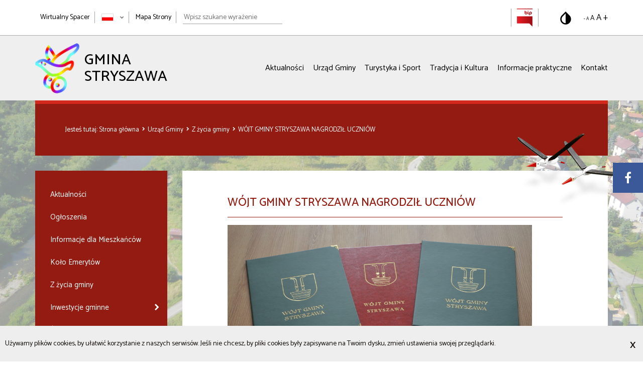

--- FILE ---
content_type: text/html; charset=UTF-8
request_url: https://www.stryszawa.pl/urzad-gminy/z-zycia-gminy/wojt-gminy-stryszawa-nagrodzil-uczniow
body_size: 11463
content:
<!DOCTYPE html>
<!--[if lt IE 7]> <html class="no-js lt-ie9 lt-ie8 lt-ie7" lang="pl"> <![endif]-->
<!--[if IE 7]>    <html class="no-js lt-ie9 lt-ie8" lang="pl"> <![endif]-->
<!--[if IE 8]>    <html class="no-js lt-ie9" lang="pl"> <![endif]-->
<!--[if gt IE 8]><!-->
<html class="no-js" lang="pl"> <!--<![endif]-->
        	<meta name="description" content="">
	<meta name="viewport" content="width=device-width, initial-scale=1"/> 
	<meta http-equiv="X-UA-Compatible" content="IE=edge">
	<meta name="deklaracja-dostępności" content="https://www.stryszawa.pl/deklaracja-dostepnosci">

        	<link rel="apple-touch-icon" sizes="57x57" href="/bundles/velacmssolutionstryszawa/images/favicons/apple-icon-57x57.png">
    	<link rel="apple-touch-icon" sizes="60x60" href="/bundles/velacmssolutionstryszawa/images/favicons/apple-icon-60x60.png">
    	<link rel="apple-touch-icon" sizes="72x72" href="/bundles/velacmssolutionstryszawa/images/favicons/apple-icon-72x72.png">
    	<link rel="apple-touch-icon" sizes="76x76" href="/bundles/velacmssolutionstryszawa/images/favicons/apple-icon-76x76.png">
    	<link rel="apple-touch-icon" sizes="114x114" href="/bundles/velacmssolutionstryszawa/images/favicons/apple-icon-114x114.png">
    	<link rel="apple-touch-icon" sizes="120x120" href="/bundles/velacmssolutionstryszawa/images/favicons/apple-icon-120x120.png">
    	<link rel="apple-touch-icon" sizes="144x144" href="/bundles/velacmssolutionstryszawa/images/favicons/apple-icon-144x144.png">
    	<link rel="apple-touch-icon" sizes="152x152" href="/bundles/velacmssolutionstryszawa/images/favicons/apple-icon-152x152.png">
    	<link rel="apple-touch-icon" sizes="180x180" href="/bundles/velacmssolutionstryszawa/images/favicons/apple-icon-180x180.png">
    	<link rel="icon" type="image/png" sizes="192x192"  href="/bundles/velacmssolutionstryszawa/images/favicons/android-icon-192x192.png">
    	<link rel="icon" type="image/png" sizes="32x32" href="/bundles/velacmssolutionstryszawa/images/favicons/favicon-32x32.png">
    	<link rel="icon" type="image/png" sizes="96x96" href="/bundles/velacmssolutionstryszawa/images/favicons/favicon-96x96.png">
    	<link rel="icon" type="image/png" sizes="16x16" href="/bundles/velacmssolutionstryszawa/images/favicons/favicon-16x16.png">
    	<meta name="msapplication-TileColor" content="#ffffff">
    	<meta name="msapplication-TileImage" content="/bundles/velacmssolutionstryszawa/images/favicons/ms-icon-144x144.png">
    	<meta name="theme-color" content="#ffffff">
    	            <title>WÓJT GMINY STRYSZAWA NAGRODZIŁ UCZNIÓW
 | Stryszawa</title>
    	    		<link href="/assets/stryszawa/css/f54c159.css" type="text/css" rel="stylesheet"  />
	    	    <link rel="stylesheet" href="https://fonts.googleapis.com/css?family=Catamaran:300,400,500,700" type="text/css">
		<link rel="stylesheet" href="/bundles/velacmssolutionstryszawa/dist/stylesheets/style.min.css?v=1.0.1" title="default">
	                            				<script src="//ajax.googleapis.com/ajax/libs/jquery/2.1.3/jquery.min.js"></script>
		<script src="/bundles/velacmssolutionstryszawa/javascripts/loadsitescripts.js"></script>
		<script src="/bundles/velacmssolutionstryszawa/javascripts/owl.carousel.min.js"></script>
	    	 	<script src="/assets/stryszawa/js/ce06411.js"></script>
	    	    
        
                <body >
	  
<a tabindex="1" href="#menu-side" class="skip skip-menu">Przejdź do menu działu</a>
<a tabindex="1" href="#search" class="skip skip-search">Przejdź do wyszukiwarki</a>
<a tabindex="1" href="#cnt" class="skip skip-cnt">Przejdź do treści</a>
<a tabindex="1" href="#banners" class="skip skip-banners">Przejdź do sekcji współpraca</a>
<a tabindex="1" href="#footer" class="skip skip-footer">Przejdź do danych kontaktowych</a>

<div class="container-fluid">
    <div class="row">
        <section class="topbar">
            <div class="topbar__upper">
                <div class="container">
                    <div class="row">
                        <div class="col-xs-12">
                            <div class="topbar__inner">
                                <div class="topbar__leftcontent">
                                    <ul class="topbar__list">
                                <li class="topbar__item topbar__item--listitem topbar__item--separator"><div id="widget_97775955-3432-48d8-a89a-1fe4fb0134d3" data-widget-id="97775955-3432-48d8-a89a-1fe4fb0134d3" data-widget-type="velacms-widget-singleton-ref" data-widget-locked="" class="widget velacms-widget-singleton-ref ">
    <div class="widget-content">
    	<div class="clearfix velacms-singleton-container" id="velacms-singleton-container-97775955-3432-48d8-a89a-1fe4fb0134d3">
				<div id="widget_0c3051f8-d5a4-47cc-a78e-46c529e3ea38" data-widget-id="3b5bb1ac-e4ef-4545-aa51-e9176cce581e" data-widget-type="velacms-widget-link" data-widget-locked="" class="widget velacms-widget-link ">
    <div class="widget-content">
        <a target="_blank" href="http://spacer.stryszawa.pl/" class="topbar__link" title="Wirtualny Spacer">Wirtualny Spacer</a>
    
    </div>
    </div>

				    
	</div>
    </div>
    </div>
</li>
                                <li class="topbar__item topbar__item--listitem topbar__item--separator">
						        	<div class="language" id="language">
										<div class="language-wrap">
											<button type="button" class="language-toggle" aria-label="Zmień język strony">
												<img aria-hidden="true" src="/bundles/velacmssolutionstryszawa/images/pl.jpg" alt="Polski" />
												<span class="fa fa-chevron-down" aria-hidden="true"></span>
											</button>
											<ul class="langs-chooser">
												<li>
										        	<a tabindex="1" href="/en" aria-label="Przełącz na język angielski">
										    			<img src="/bundles/velacmssolutionstryszawa/images/eng.png" alt="Engish" aria-hidden="true"/>
													</a>
												</li>
											</ul>
										</div>
									</div>
                                </li>
                                <li class="topbar__item topbar__item--listitem topbar__item--separator topbar__item--nomobile">
                                	<a aria-label="Mapa strony" href="/mapa-strony" class="topbar__link">Mapa Strony</a>
                                </li>
                                <li class="topbar__item topbar__item--listitem topbar__item--separator topbar__item--mobileform">
                               		<div class="topbar-search">
                               			                                    	<div id="widget_f3cd67a0-a7a6-4c9a-b9aa-e8867e87c233" data-widget-id="f3cd67a0-a7a6-4c9a-b9aa-e8867e87c233" data-widget-type="velacms-widget-singleton-ref" data-widget-locked="" class="widget velacms-widget-singleton-ref ">
    <div class="widget-content">
    	<div class="clearfix velacms-singleton-container" id="velacms-singleton-container-f3cd67a0-a7a6-4c9a-b9aa-e8867e87c233">
				<div id="widget_108c6eda-17dc-4ae8-a0a5-1dac01e8fbb1" data-widget-id="108c6eda-17dc-4ae8-a0a5-1dac01e8fbb1" data-widget-type="velacms-widget-search" data-widget-locked="" class="widget velacms-widget-search ">
    <div class="widget-content">
    		<form method="get" action="/wyniki-wyszukiwania" class="search-form">
		<label for="search" class="sr-only" aria-hidden="true">Wpisz szukane wyrażenie</label>
		<input id="search" class="topbar-search__input" aria-label="Wpisz szukane wyrażenie" name="search" type="text" placeholder="Wpisz szukane wyrażenie"/>
	</form>
    
    </div>
    </div>

				    
	</div>
    </div>
    </div>

                                	</div>
                                </li>
                            		</ul>
                                </div>
                                <div class="topbar__rightcontent">
                            		<div class="topbar__bipimg">
                                		<div id="widget_2131ed28-8d5e-4ce3-9c59-9b998f411040" data-widget-id="2131ed28-8d5e-4ce3-9c59-9b998f411040" data-widget-type="velacms-widget-singleton-ref" data-widget-locked="" class="widget velacms-widget-singleton-ref ">
    <div class="widget-content">
    	<div class="clearfix velacms-singleton-container" id="velacms-singleton-container-2131ed28-8d5e-4ce3-9c59-9b998f411040">
				<div id="widget_41ef504c-8853-4111-b76b-97de89075cfd" data-widget-id="a3282abd-7427-4b07-9354-124b5198eadd" data-widget-type="velacms-widget-image" data-widget-locked="" class="widget velacms-widget-image ">
    <div class="widget-content">
    
        
	<a title="Przejdź do zawartości: Biuletyn Informacji Publicznej" target="_blank" class="bip-icon" href="https://bip.malopolska.pl/ugstryszawa/Article/id,240810.html">

			<img aria-hidden="true" alt="Biuletyn Informacji Publicznej" src="/assets/stryszawa/media/files/797c39aa-1c85-465d-b6b5-fa1b525f9e6d/bipsm.png">
	
	</a>
    </div>
    </div>

				    
	</div>
    </div>
    </div>

                            		</div>
                            		<div class="topbar__wcagsbp wcag-panel">
                        												 <a aria-label="Przełącz na wersję o standardowym kontraście" href="#" class="contrast-version contrast-icon topbar-contrast" id="contrast-version">
									 	<img src="/bundles/velacmssolutionstryszawa/images/contrast.png" alt="normalna wersja" aria-hidden="true">
									 </a>
																		<div class="resize-text">
										<a aria-label="Pomniejsz rozmiar tekstu" href="#" class="topbar__link topbar__link--small" id="make-smaller">- A</a>
	                                	<a aria-label="Domyślny rozmiar tekstu" href="#" class="topbar__link topbar__link--default" id="make-normal">A</a>
	                                	<a aria-label="Powiększ rozmiar tekstu" href="#" class="topbar__link topbar__link--larger" id="make-bigger">A +</a>
									</div>
                        		</div>
                        	</div>
                            </div>
                        </div>
                    </div>
                </div>
            </div>
        </section>
    </div>
</div><div class="container-fluid">
    <div class="row">
        <section class="topbar">
            <div class="topbar__lower">
                <div class="container">
                    <div class="row">
                        <div class="col-xs-12">
                            <div class="topbar__nav">
                                <div class="topbar__logo">
                                    <div id="widget_87abaa45-5cbe-48d4-8747-7532dc98a326" data-widget-id="87abaa45-5cbe-48d4-8747-7532dc98a326" data-widget-type="velacms-widget-singleton-ref" data-widget-locked="" class="widget velacms-widget-singleton-ref ">
    <div class="widget-content">
    	<div class="clearfix velacms-singleton-container" id="velacms-singleton-container-87abaa45-5cbe-48d4-8747-7532dc98a326">
				<div id="widget_3082de61-ecdb-4cfd-97f7-e569e0d69f32" data-widget-id="88cf59fd-1726-4577-bfdf-7fbc99b382e4" data-widget-type="velacms-widget-image" data-widget-locked="" class="widget velacms-widget-image ">
    <div class="widget-content">
    
		    
	    	
	<a title="Przejdź do strony głównej" class="link" href="http://www.stryszawa.pl/">

	<img aria-hidden="true" alt="logo-podstrony na stronie Gminna Orkiestra Dęta" src="/assets/stryszawa/media/files/52a06d35-d084-430e-a932-998286c92fca/p2kolor.png">
	<h1>GMINA STRYSZAWA</h1>
	
	</a>

    </div>
    </div>

				    
	</div>
    </div>
    </div>

                                </div>
                                <div class="mobile__wrapper">
                                	<div class="mobile">
                                    	<span class="mobile__line"></span>
                                	</div>
                                	<nav class="topbar__mainnav">
                                    	<div id="widget_245e374e-d72e-4229-a243-720f47f9e110" data-widget-id="245e374e-d72e-4229-a243-720f47f9e110" data-widget-type="velacms-widget-singleton-ref" data-widget-locked="" class="widget velacms-widget-singleton-ref ">
    <div class="widget-content">
    	<div class="clearfix velacms-singleton-container" id="velacms-singleton-container-245e374e-d72e-4229-a243-720f47f9e110">
				<div id="widget_381f06df-c588-4e59-8297-84f1e3f0732d" data-widget-id="381f06df-c588-4e59-8297-84f1e3f0732d" data-widget-type="velacms-widget-menu" data-widget-locked="" class="widget velacms-widget-menu ">
    <div class="widget-content">
    											        			    			         			             			         			     			         			             			         			     			         			             			         			     			         			             			         			     			         			             			         			     			         			             			         			     			         			     			         			<ul class="topbar__list">
																		<li class="topbar__item">
							<a href="/aktualnosci" target="_self" class="topbar__link topbar__link--navlink  " >Aktualności</a>
																        			    			         			     			         			     			         			     			         			     			         			     			         			     			         			     			 						
							</li>
																								<li class="topbar__item">
							<a href="/urzad-gminy" target="_self" class="topbar__link topbar__link--navlink  " >Urząd Gminy</a>
																        			    			         			     			         			     			         			     			         			     			         			     			         			     			         			     			 						
							</li>
																								<li class="topbar__item">
							<a href="/turystyka-i-sport" target="_self" class="topbar__link topbar__link--navlink  " >Turystyka i Sport</a>
																        			    			         			     			         			     			         			     			         			     			         			     			         			     			         			     			 						
							</li>
																								<li class="topbar__item">
							<a href="/tradycja-i-kultura" target="_self" class="topbar__link topbar__link--navlink  " >Tradycja i Kultura</a>
																        			    			         			     			         			     			         			     			         			     			         			     			         			     			         			     			 						
							</li>
																								<li class="topbar__item">
							<a href="/informacje-praktyczne" target="_self" class="topbar__link topbar__link--navlink  " >Informacje praktyczne</a>
																        			    			         			     			         			     			         			     			         			     			         			     			         			     			         			     			 						
							</li>
																								<li class="topbar__item">
							<a href="/kontakt" target="_self" class="topbar__link topbar__link--navlink  " >Kontakt</a>
																        			    			         			     			         			     			         			     			         			     			         			     			         			     			         			     			 						
							</li>
																						        			</ul>
    									
	    </div>
    </div>

				    
	</div>
    </div>
    </div>

                                	</nav>
                                </div>
                            </div>
                        </div>
                    </div>
                </div>
            </div>
        </section>
    </div>
</div>
<section class="sitecontent"> 
	<div class="container">
		<div class="row">
			<div class="col-xs-12">
				<div class="breadcrumbs">
                     <div id="widget_e791a0dc-6df7-491e-aaff-895cb77dcf5b" data-widget-id="e791a0dc-6df7-491e-aaff-895cb77dcf5b" data-widget-type="velacms-widget-singleton-ref" data-widget-locked="" class="widget velacms-widget-singleton-ref ">
    <div class="widget-content">
    	<div class="clearfix velacms-singleton-container" id="velacms-singleton-container-e791a0dc-6df7-491e-aaff-895cb77dcf5b">
				<div id="widget_c4014521-6b86-4ba9-9257-bc0720fe3ff4" data-widget-id="c4014521-6b86-4ba9-9257-bc0720fe3ff4" data-widget-type="velacms-widget-breadcrumbs" data-widget-locked="" class="widget velacms-widget-breadcrumbs ">
    <div class="widget-content">
    <div class="breadcrumbs__container">
	<span class="breadcrumbs__begin">Jesteś tutaj:</span>
			<a title="Okruszki - przejdź do strony: Strona główna"  href="/" class="breadcrumbs__link">
		    Strona główna
		</a>
		 			<a title="Okruszki - przejdź do strony: Urząd Gminy"  href="/urzad-gminy" class="breadcrumbs__link">
		    Urząd Gminy
		</a>
		 			<a title="Okruszki - przejdź do strony: Z życia gminy"  href="/urzad-gminy/z-zycia-gminy" class="breadcrumbs__link">
		    Z życia gminy
		</a>
		 			<a title="Okruszki - przejdź do strony: WÓJT GMINY STRYSZAWA NAGRODZIŁ UCZNIÓW" aria-hidden="true" tabindex="-1" href="/urzad-gminy/z-zycia-gminy/wojt-gminy-stryszawa-nagrodzil-uczniow" class="breadcrumbs__link">
		    WÓJT GMINY STRYSZAWA NAGRODZIŁ UCZNIÓW
		</a>
			</div>
    </div>
    </div>

				    
	</div>
    </div>
    </div>

                </div>    
            </div>
         </div>
         <div class="row sitecontent__outer">
			<div class="col-xs-12 col-sm-6 col-md-3 sitecontent__wrapper">
				<nav class="sitecontent__sidenav" id="menu-side">
                     <div id="widget_8d00cc88-b10b-4363-ae10-7695c90a5d39" data-widget-id="8d00cc88-b10b-4363-ae10-7695c90a5d39" data-widget-type="velacms-widget-singleton-ref" data-widget-locked="" class="widget velacms-widget-singleton-ref ">
    <div class="widget-content">
    	<div class="clearfix velacms-singleton-container" id="velacms-singleton-container-8d00cc88-b10b-4363-ae10-7695c90a5d39">
				<div id="widget_96a29b7d-2c6d-49c7-a411-a9c642669dfc" data-widget-id="480b6dce-6963-4e17-aa2f-b834760ad05e" data-widget-type="velacms-widget-menu" data-widget-locked="" class="widget velacms-widget-menu ">
    <div class="widget-content">
    											        			    			         			     			         			     			         			     			         			     			         			             			         			     			         			     			         			     			         			     			         			             			         			     			         			     			         			     			         			     			         			     			         			     			         			     			         			             			         			     			         			     			         			     			         			     			         			             			         			     			         			     			         			     			         			     			         			             			         			     			         			     			         			     			         			     			         			     			         			             			         			     			         			     			         			     			         			             			         			     			         			     			         			             			         			     			         			     			         			             			         			     			         			     			         			             			         			     			         			     			         			             			         			     			         			             			         			     			         			             			         			     			         			             			         			     			         			             			         			     			         			             			         			     			         			             			         			     			         			             			         			     			         			             			         			     			         			             			         			     			         			             			         			     			         			             			         			     			         			             			         			     			         			             			         			     			         			             			         			     			         			             			         			     			         			             			         			     			         			             			         			     			         			             			         			     			         			             			         			     			         			             			         			     			         			             			         			     			         			             			         			     			         			             			         			     			         			     			         			     			         			     			         			     			         			     			         			     			         			        			<ul class="sitecontent__list">
																																																													<li  class="sitecontent__item">
						<a href="/aktualnosci" target="_self" class="sitecontent__link  " >Aktualności</a>
														        			    			         			     			         			     			         			     			         			     			         			     			         			     			         			     			         			     			         			     			         			     			         			     			         			     			         			     			         			     			         			     			         			     			         			     			         			     			         			     			         			     			         			     			         			     			         			     			         			     			         			     			         			     			         			     			         			     			         			     			         			     			         			     			         			     			         			     			         			     			         			     			         			     			         			     			         			     			         			     			         			     			         			     			         			     			         			     			         			     			         			     			         			     			         			     			         			     			         			     			         			     			         			     			         			     			         			     			         			     			         			     			         			     			         			     			         			     			         			     			         			     			         			     			         			     			         			     			         			     			         			     			         			     			         			     			         			     			         			     			 						
						</li>
																																																								<li  class="sitecontent__item">
						<a href="/urzad-gminy/ogloszenia" target="_self" class="sitecontent__link  " >Ogłoszenia</a>
														        			    			         			     			         			     			         			     			         			     			         			     			         			     			         			     			         			     			         			     			         			     			         			     			         			     			         			     			         			     			         			     			         			     			         			     			         			     			         			     			         			     			         			     			         			     			         			     			         			     			         			     			         			     			         			     			         			     			         			     			         			     			         			     			         			     			         			     			         			     			         			     			         			     			         			     			         			     			         			     			         			     			         			     			         			     			         			     			         			     			         			     			         			     			         			     			         			     			         			     			         			     			         			     			         			     			         			     			         			     			         			     			         			     			         			     			         			     			         			     			         			     			         			     			         			     			         			     			         			     			         			     			         			     			         			     			         			     			         			     			 						
						</li>
																																																																																									<li  class="sitecontent__item">
						<a href="/urzad-gminy/informacje-dla-mieszkancow" target="_self" class="sitecontent__link  " >Informacje dla Mieszkańców</a>
														        			    			         			     			         			     			         			     			         			     			         			     			         			     			         			     			         			     			         			     			         			     			         			     			         			     			         			     			         			     			         			     			         			     			         			     			         			     			         			     			         			     			         			     			         			     			         			     			         			     			         			     			         			     			         			     			         			     			         			     			         			     			         			     			         			     			         			     			         			     			         			     			         			     			         			     			         			     			         			     			         			     			         			     			         			     			         			     			         			     			         			     			         			     			         			     			         			     			         			     			         			     			         			     			         			     			         			     			         			     			         			     			         			     			         			     			         			     			         			     			         			     			         			     			         			     			         			     			         			     			         			     			         			     			         			     			         			     			         			     			 						
						</li>
																																																								<li  class="sitecontent__item">
						<a href="/urzad-gminy/kolo-emerytow" target="_self" class="sitecontent__link  " >Koło Emerytów</a>
														        			    			         			     			         			     			         			     			         			     			         			     			         			     			         			     			         			     			         			     			         			     			         			     			         			     			         			     			         			     			         			     			         			     			         			     			         			     			         			     			         			     			         			     			         			     			         			     			         			     			         			     			         			     			         			     			         			     			         			     			         			     			         			     			         			     			         			     			         			     			         			     			         			     			         			     			         			     			         			     			         			     			         			     			         			     			         			     			         			     			         			     			         			     			         			     			         			     			         			     			         			     			         			     			         			     			         			     			         			     			         			     			         			     			         			     			         			     			         			     			         			     			         			     			         			     			         			     			         			     			         			     			         			     			         			     			         			     			         			     			 						
						</li>
																																																								<li  class="sitecontent__item">
						<a href="/urzad-gminy/z-zycia-gminy" target="_self" class="sitecontent__link  " >Z życia gminy</a>
														        			    			         			     			         			     			         			     			         			     			         			     			         			     			         			     			         			     			         			     			         			     			         			     			         			     			         			     			         			     			         			     			         			     			         			     			         			     			         			     			         			     			         			     			         			     			         			     			         			     			         			     			         			     			         			     			         			     			         			     			         			     			         			     			         			     			         			     			         			     			         			     			         			     			         			     			         			     			         			     			         			     			         			     			         			     			         			     			         			     			         			     			         			     			         			     			         			     			         			     			         			     			         			     			         			     			         			     			         			     			         			     			         			     			         			     			         			     			         			     			         			     			         			     			         			     			         			     			         			     			         			     			         			     			         			     			         			     			         			     			 						
						</li>
																																																																			<li  class="sitecontent__item">
						<a href="/urzad-gminy/inwestycje-gminne" target="_self" class="sitecontent__link  " >Inwestycje gminne</a>
														        			    			         			     			         			     			         			     			         			     			         			     			         			             			         			     			         			     			         			     			         			     			         			     			         			     			         			             			         			     			         			     			         			     			         			     			         			     			         			     			         			             			         			     			         			     			         			     			         			     			         			     			         			             			         			     			         			     			         			     			         			     			         			             			         			     			         			     			         			     			         			     			         			             			         			     			         			     			         			             			         			     			         			     			         			             			         			     			         			     			         			             			         			     			         			     			         			             			         			     			         			     			         			     			         			     			         			     			         			     			         			     			         			     			         			     			         			     			         			     			         			     			         			     			         			     			         			     			         			     			         			     			         			     			         			     			         			     			         			     			         			     			         			     			         			     			         			     			         			     			         			     			         			     			         			     			         			     			         			     			         			        			<ul class="submenu__list">
																																																																								<li class="">
						<a href="/urzad-gminy/inwestycje-gminne/2024" target="_self" class="  " >2024</a>
									
						</li>
																																																																														<li class="">
						<a href="/urzad-gminy/inwestycje-gminne/2023" target="_self" class="  " >2023</a>
									
						</li>
																																																																														<li class="">
						<a href="/urzad-gminy/inwestycje-gminne/2022" target="_self" class="  " >2022</a>
									
						</li>
																																																																			<li class="">
						<a href="/urzad-gminy/inwestycje-gminne/2021" target="_self" class="  " >2021</a>
									
						</li>
																																																								<li class="">
						<a href="/urzad-gminy/inwestycje-gminne/2020" target="_self" class="  " >2020</a>
									
						</li>
																																																								<li class="">
						<a href="/urzad-gminy/inwestycje-gminne/2019" target="_self" class="  " >2019</a>
									
						</li>
																																		<li class="">
						<a href="/urzad-gminy/inwestycje-gminne/2018" target="_self" class="  " >2018</a>
									
						</li>
																																		<li class="">
						<a href="/urzad-gminy/inwestycje-gminne/2017" target="_self" class="  " >2017</a>
									
						</li>
																																		<li class="">
						<a href="/urzad-gminy/inwestycje-gminne/2016" target="_self" class="  " >2016</a>
									
						</li>
																																		<li class="">
						<a href="/urzad-gminy/inwestycje-gminne/2015" target="_self" class="  " >2015</a>
									
						</li>
																																																																																																																																																																																																																																																																																																																																																					        			</ul>
    									
						</li>
																																													<li  class="sitecontent__item">
						<a href="/urzad-gminy/srodki-z-ue" target="_self" class="sitecontent__link  " >Środki Unijne na lata 2007-2013</a>
														        			    			         			     			         			     			         			     			         			     			         			     			         			     			         			     			         			     			         			     			         			     			         			     			         			     			         			     			         			     			         			     			         			     			         			     			         			     			         			     			         			     			         			     			         			     			         			     			         			     			         			     			         			     			         			     			         			     			         			     			         			     			         			     			         			     			         			     			         			     			         			     			         			     			         			     			         			     			         			     			         			     			         			     			         			     			         			     			         			     			         			     			         			     			         			     			         			     			         			     			         			     			         			     			         			     			         			     			         			     			         			     			         			     			         			     			         			     			         			     			         			     			         			     			         			     			         			     			         			     			         			     			         			     			         			     			         			     			         			     			 						
						</li>
																																		<li  class="sitecontent__item">
						<a href="/urzad-gminy/srodki-unijne-na-lata-2014-2020" target="_self" class="sitecontent__link  " >Środki Unijne na lata 2014-2020</a>
														        			    			         			     			         			     			         			     			         			     			         			     			         			     			         			     			         			     			         			     			         			     			         			     			         			     			         			     			         			     			         			     			         			     			         			     			         			     			         			     			         			     			         			     			         			     			         			     			         			     			         			     			         			     			         			     			         			     			         			     			         			     			         			     			         			     			         			     			         			     			         			     			         			     			         			     			         			     			         			     			         			     			         			     			         			     			         			     			         			     			         			     			         			     			         			     			         			     			         			     			         			     			         			     			         			     			         			     			         			     			         			     			         			     			         			     			         			     			         			     			         			     			         			     			         			     			         			     			         			     			         			     			         			     			         			     			         			     			         			     			 						
						</li>
																																		<li  class="sitecontent__item">
						<a href="/urzad-gminy/srodki-unijne-na-lata-2021-2027" target="_self" class="sitecontent__link  " >Środki Unijne na lata 2021-2027</a>
														        			    			         			     			         			     			         			     			         			     			         			     			         			     			         			     			         			     			         			     			         			     			         			     			         			     			         			     			         			     			         			     			         			     			         			     			         			     			         			     			         			     			         			     			         			     			         			     			         			     			         			     			         			     			         			     			         			     			         			     			         			     			         			     			         			     			         			     			         			     			         			     			         			     			         			     			         			     			         			     			         			     			         			     			         			     			         			     			         			     			         			     			         			     			         			     			         			     			         			     			         			     			         			     			         			     			         			     			         			     			         			     			         			     			         			     			         			     			         			     			         			     			         			     			         			     			         			     			         			     			         			     			         			     			         			     			         			     			         			     			 						
						</li>
																																		<li  class="sitecontent__item">
						<a href="/urzad-gminy/srodki-krajowe" target="_self" class="sitecontent__link  " >Środki krajowe</a>
														        			    			         			     			         			     			         			     			         			     			         			     			         			     			         			     			         			     			         			     			         			     			         			     			         			     			         			     			         			     			         			     			         			     			         			     			         			     			         			     			         			     			         			     			         			     			         			     			         			     			         			     			         			     			         			     			         			     			         			     			         			     			         			     			         			     			         			     			         			     			         			     			         			     			         			     			         			     			         			     			         			     			         			     			         			     			         			     			         			     			         			     			         			     			         			     			         			     			         			     			         			     			         			     			         			     			         			     			         			     			         			     			         			     			         			     			         			     			         			     			         			     			         			     			         			     			         			     			         			     			         			             			         			     			         			     			         			     			         			             			         			     			         			     			         			        			<ul class="submenu__list">
																																																																																																																																																																																																																																																																																																																																																																																																																																																																																																																																																																																																																																																																																																																																																	<li class="">
						<a href="/urzad-gminy/srodki-krajowe/srodki-z-budzetu-panstwa" target="_self" class="  " >Środki z budżetu państwa</a>
									
						</li>
																																													<li class="">
						<a href="/urzad-gminy/srodki-krajowe/inne-srodki-krajowe" target="_self" class="  " >Inne środki krajowe</a>
									
						</li>
																						        			</ul>
    									
						</li>
																																		<li  class="sitecontent__item">
						<a href="/urzad-gminy/rada-gminy" target="_self" class="sitecontent__link  " >Rada Gminy</a>
														        			    			         			     			         			     			         			     			         			     			         			     			         			     			         			     			         			     			         			     			         			     			         			     			         			     			         			     			         			     			         			     			         			     			         			     			         			     			         			     			         			     			         			     			         			     			         			     			         			     			         			     			         			     			         			     			         			     			         			     			         			     			         			     			         			     			         			     			         			     			         			     			         			     			         			     			         			     			         			     			         			     			         			     			         			     			         			     			         			     			         			     			         			     			         			     			         			     			         			     			         			     			         			     			         			     			         			     			         			     			         			     			         			     			         			     			         			     			         			     			         			     			         			     			         			     			         			     			         			     			         			     			         			     			         			     			         			     			         			     			 						
						</li>
																							<li  class="sitecontent__item">
						<a href="/urzad-gminy/gminna-komisja-rozwiazywania-problemow-alkoholowych-i-narkomanii" target="_self" class="sitecontent__link  " >Gminna Komisja Rozwiązywania Problemów Alkoholowych i Narkomanii</a>
														        			    			         			     			         			     			         			     			         			     			         			     			         			     			         			     			         			     			         			     			         			     			         			     			         			     			         			     			         			     			         			     			         			     			         			     			         			     			         			     			         			     			         			     			         			     			         			     			         			     			         			     			         			     			         			     			         			     			         			     			         			     			         			     			         			     			         			     			         			     			         			     			         			     			         			     			         			     			         			     			         			     			         			     			         			     			         			     			         			     			         			     			         			     			         			     			         			     			         			     			         			     			         			     			         			     			         			     			         			     			         			     			         			     			         			     			         			     			         			     			         			     			         			     			         			     			         			     			         			     			         			     			         			     			         			     			         			     			         			     			 						
						</li>
																							<li  class="sitecontent__item">
						<a href="/urzad-gminy/zespol-interdyscyplinarny" target="_self" class="sitecontent__link  " >Zespół Interdyscyplinarny</a>
														        			    			         			     			         			     			         			     			         			             			         			     			         			     			         			     			         			     			         			             			         			     			         			     			         			     			         			     			         			     			         			             			         			     			         			     			         			     			         			     			         			     			         			     			         			     			         			     			         			             			         			     			         			     			         			     			         			     			         			     			         			             			         			     			         			     			         			     			         			     			         			             			         			     			         			     			         			     			         			     			         			     			         			     			         			     			         			     			         			     			         			     			         			     			         			     			         			     			         			     			         			     			         			     			         			     			         			     			         			     			         			     			         			     			         			     			         			     			         			     			         			     			         			     			         			     			         			     			         			     			         			     			         			     			         			     			         			     			         			     			         			     			         			     			         			     			         			     			         			     			         			     			         			        			<ul class="submenu__list">
																																																		<li class="">
						<a href="/urzad-gminy/zespol-interdyscyplinarny/czym-jest-przemoc-domowa" target="_self" class="  " >Czym jest przemoc domowa?</a>
									
						</li>
																																																								<li class="">
						<a href="/urzad-gminy/zespol-interdyscyplinarny/procedura-quot-niebieskie-karty-quot" target="_self" class="  " >Procedura &quot;Niebieskie Karty&quot;</a>
									
						</li>
																																																																			<li class="">
						<a href="/urzad-gminy/zespol-interdyscyplinarny/zespol-interdyscyplinarny-w-stryszawie" target="_self" class="  " >Zespół Interdyscyplinarny w Stryszawie</a>
									
						</li>
																																																																																																				<li class="">
						<a href="/urzad-gminy/zespol-interdyscyplinarny/grupy-diagnostyczno-pomocowe" target="_self" class="  " >Grupy diagnostyczno-pomocowe</a>
									
						</li>
																																																																			<li class="">
						<a href="/urzad-gminy/zespol-interdyscyplinarny/gdzie-szukac-pomocy" target="_self" class="  " >Gdzie szukać pomocy?</a>
									
						</li>
																																																								<li class="">
						<a href="/urzad-gminy/zespol-interdyscyplinarny/aktualnosci" target="_self" class="  " >Aktualności</a>
									
						</li>
																																																																																																																																																																																																																																																																																																																																																																																																																																																								        			</ul>
    									
						</li>
																							<li  class="sitecontent__item">
						<a href="" target="_self" class="sitecontent__link  " >Jednostki organizacyjne</a>
														        			    			         			     			         			             			         			     			         			     			         			     			         			     			         			     			         			     			         			     			         			     			         			     			         			             			         			     			         			     			         			     			         			     			         			     			         			     			         			             			         			     			         			     			         			     			         			     			         			     			         			             			         			     			         			     			         			     			         			             			         			     			         			     			         			     			         			             			         			     			         			     			         			     			         			     			         			     			         			     			         			     			         			     			         			     			         			     			         			     			         			     			         			     			         			     			         			     			         			     			         			     			         			     			         			     			         			     			         			     			         			     			         			     			         			     			         			     			         			     			         			     			         			     			         			     			         			     			         			     			         			     			         			     			         			     			         			     			         			     			         			     			         			     			         			     			         			     			         			     			         			     			         			        			<ul class="submenu__list">
																												<li class="">
						<a href="/urzad-gminy/jednostki-organizacyjne/oswiata" target="_self" class="  " >Oświata</a>
									
						</li>
																																																																																																															<li class="">
						<a href="/urzad-gminy/jednostki-organizacyjne/gops" target="_self" class="  " >GOPS</a>
									
						</li>
																																																																														<li class="">
						<a href="/urzad-gminy/jednostki-organizacyjne/gok" target="_self" class="  " >GOK</a>
									
						</li>
																																																																			<li class="">
						<a href="/urzad-gminy/jednostki-organizacyjne/gbp" target="_self" class="  " >GPB</a>
									
						</li>
																																													<li class="">
						<a href="/urzad-gminy/jednostki-organizacyjne/wtz" target="_self" class="  " >WTZ</a>
									
						</li>
																																													<li class="">
						<a href="/urzad-gminy/jednostki-organizacyjne/ssm" target="_self" class="  " >SSM</a>
									
						</li>
																																																																																																																																																																																																																																																																																																																																																																																																																																																																														        			</ul>
    									
						</li>
																							<li  class="sitecontent__item">
						<a href="/urzad-gminy/obrona-cywilna" target="_self" class="sitecontent__link  " >Obrona cywilna</a>
														        			    			         			     			         			     			         			     			         			     			         			     			         			     			         			     			         			     			         			     			         			     			         			     			         			     			         			     			         			     			         			     			         			     			         			     			         			     			         			     			         			     			         			     			         			     			         			     			         			     			         			     			         			     			         			     			         			     			         			     			         			     			         			     			         			     			         			     			         			     			         			     			         			     			         			     			         			     			         			     			         			     			         			     			         			     			         			     			         			     			         			     			         			     			         			     			         			     			         			     			         			     			         			     			         			     			         			     			         			     			         			     			         			     			         			     			         			     			         			     			         			     			         			     			         			     			         			     			         			     			         			     			         			     			         			     			         			     			         			     			 						
						</li>
																							<li  class="sitecontent__item">
						<a href="/urzad-gminy/z-pracy-urzedu" target="_self" class="sitecontent__link  " >Z pracy urzędu</a>
														        			    			         			     			         			     			         			     			         			     			         			     			         			     			         			     			         			     			         			     			         			     			         			     			         			     			         			     			         			     			         			     			         			     			         			     			         			     			         			     			         			     			         			     			         			     			         			     			         			     			         			     			         			     			         			     			         			     			         			     			         			     			         			     			         			     			         			     			         			     			         			     			         			     			         			     			         			     			         			     			         			     			         			     			         			     			         			     			         			     			         			     			         			     			         			     			         			     			         			     			         			     			         			     			         			     			         			     			         			     			         			     			         			     			         			     			         			     			         			     			         			     			         			     			         			     			         			     			         			     			         			     			         			     			         			     			         			     			         			     			 						
						</li>
																							<li  class="sitecontent__item">
						<a href="/urzad-gminy/gminny-program-rewitalizacji" target="_self" class="sitecontent__link  " >Gminny program rewitalizacji</a>
														        			    			         			     			         			     			         			     			         			     			         			     			         			     			         			     			         			     			         			     			         			     			         			     			         			     			         			     			         			     			         			     			         			     			         			     			         			     			         			     			         			     			         			     			         			     			         			     			         			     			         			     			         			     			         			     			         			     			         			     			         			     			         			     			         			     			         			     			         			     			         			     			         			     			         			     			         			     			         			     			         			     			         			     			         			     			         			     			         			     			         			     			         			     			         			     			         			     			         			     			         			     			         			     			         			     			         			     			         			     			         			     			         			     			         			     			         			     			         			     			         			     			         			     			         			     			         			     			         			     			         			     			         			     			         			     			         			     			         			     			 						
						</li>
																							<li  class="sitecontent__item">
						<a href="/urzad-gminy/administracja-urzedu" target="_self" class="sitecontent__link  " >Administracja</a>
														        			    			         			     			         			     			         			     			         			     			         			     			         			     			         			     			         			     			         			     			         			     			         			     			         			     			         			     			         			     			         			     			         			     			         			     			         			     			         			     			         			     			         			     			         			     			         			     			         			     			         			     			         			     			         			     			         			     			         			     			         			     			         			     			         			     			         			     			         			     			         			     			         			     			         			     			         			     			         			     			         			     			         			     			         			     			         			     			         			     			         			     			         			     			         			     			         			     			         			     			         			     			         			     			         			     			         			     			         			     			         			     			         			     			         			     			         			     			         			     			         			     			         			     			         			     			         			     			         			     			         			     			         			     			         			     			         			     			         			     			 						
						</li>
																							<li  class="sitecontent__item">
						<a href="/urzad-gminy/ochrona-danych-osobowych" target="_self" class="sitecontent__link  " >Ochrona danych osobowych</a>
														        			    			         			     			         			     			         			     			         			     			         			     			         			     			         			     			         			     			         			     			         			     			         			     			         			     			         			     			         			     			         			     			         			     			         			     			         			     			         			     			         			     			         			     			         			     			         			     			         			     			         			     			         			     			         			     			         			     			         			     			         			     			         			     			         			     			         			     			         			     			         			     			         			     			         			     			         			     			         			     			         			     			         			     			         			     			         			     			         			     			         			     			         			     			         			     			         			     			         			     			         			     			         			     			         			     			         			     			         			     			         			     			         			     			         			     			         			     			         			     			         			     			         			     			         			     			         			     			         			     			         			     			         			     			         			     			         			     			         			     			 						
						</li>
																							<li  class="sitecontent__item">
						<a href="/urzad-gminy/administracja-urzedu/nabor-na-stanowiska-urzednicze" target="_self" class="sitecontent__link  " >Nabór na stanowiska urzędnicze</a>
														        			    			         			     			         			     			         			     			         			     			         			     			         			     			         			     			         			     			         			     			         			     			         			     			         			     			         			     			         			     			         			     			         			     			         			     			         			     			         			     			         			     			         			     			         			     			         			     			         			     			         			     			         			     			         			     			         			     			         			     			         			     			         			     			         			     			         			     			         			     			         			     			         			     			         			     			         			     			         			     			         			     			         			     			         			     			         			     			         			     			         			     			         			     			         			     			         			     			         			     			         			     			         			     			         			     			         			     			         			     			         			     			         			     			         			     			         			     			         			     			         			     			         			     			         			     			         			     			         			     			         			     			         			     			         			     			         			     			         			     			 						
						</li>
																							<li  class="sitecontent__item">
						<a href="https://platformazakupowa.pl/pn/stryszawa" target="_blank" class="sitecontent__link  " >Zamówienia publiczne</a>
														        			    			         			     			         			     			         			     			         			     			         			     			         			     			         			     			         			     			         			     			         			     			         			     			         			     			         			     			         			     			         			     			         			     			         			     			         			     			         			     			         			     			         			     			         			     			         			     			         			     			         			     			         			     			         			     			         			     			         			     			         			     			         			     			         			     			         			     			         			     			         			     			         			     			         			     			         			     			         			     			         			     			         			     			         			     			         			     			         			     			         			     			         			     			         			     			         			     			         			     			         			     			         			     			         			     			         			     			         			     			         			     			         			     			         			     			         			     			         			     			         			     			         			     			         			     			         			     			         			     			         			     			         			     			         			     			         			     			         			     			 						
						</li>
																							<li  class="sitecontent__item">
						<a href="" target="_self" class="sitecontent__link  " >Pożytek publiczny</a>
														        			    			         			     			         			     			         			             			         			     			         			     			         			     			         			     			         			     			         			     			         			     			         			             			         			     			         			     			         			     			         			     			         			             			         			     			         			     			         			     			         			     			         			     			         			     			         			     			         			     			         			     			         			     			         			     			         			     			         			     			         			     			         			     			         			     			         			     			         			     			         			     			         			     			         			     			         			     			         			     			         			     			         			     			         			     			         			     			         			     			         			     			         			     			         			     			         			     			         			     			         			     			         			     			         			     			         			     			         			     			         			     			         			     			         			     			         			     			         			     			         			     			         			     			         			     			         			     			         			     			         			     			         			     			         			     			         			     			         			     			         			     			         			     			         			     			         			        			<ul class="submenu__list">
																																							<li class="">
						<a href="/urzad-gminy/pozytek-publiczny/konkurs-ofert" target="_self" class="  " >Konkurs ofert</a>
									
						</li>
																																																																																									<li class="">
						<a href="/urzad-gminy/pozytek-publiczny/konsultacje-spoleczne" target="_self" class="  " >Konsultacje społeczne</a>
									
						</li>
																																																								<li class="">
						<a href="/urzad-gminy/pozytek-publiczny/sprawozdania" target="_self" class="  " >Sprawozdania</a>
									
						</li>
																																																																																																																																																																																																																																																																																																																																																																																																																																																																																																																																																																																																																																								        			</ul>
    									
						</li>
																							<li  class="sitecontent__item">
						<a href="" target="_self" class="sitecontent__link  " >Jak załatwić sprawę</a>
														        			    			         			             			         			     			         			     			         			     			         			     			         			     			         			     			         			             			         			     			         			     			         			     			         			     			         			     			         			     			         			     			         			     			         			             			         			     			         			     			         			     			         			     			         			             			         			     			         			     			         			     			         			     			         			     			         			     			         			     			         			     			         			     			         			     			         			     			         			     			         			     			         			     			         			     			         			     			         			     			         			     			         			     			         			     			         			     			         			     			         			     			         			     			         			     			         			     			         			     			         			     			         			     			         			     			         			     			         			     			         			     			         			     			         			     			         			     			         			     			         			     			         			     			         			     			         			     			         			     			         			     			         			     			         			     			         			     			         			     			         			     			         			     			         			     			         			     			         			        			<ul class="submenu__list">
																	<li class="">
						<a href="/urzad-gminy/jak-zalatwic-sprawe/referat-inwestycji-i-planowania-przestrzennego-ipp" target="_self" class="  " >Referat inwestycji i planowania przestrzennego - IPP</a>
									
						</li>
																																																																														<li class="">
						<a href="/urzad-gminy/jak-zalatwic-sprawe/referat-promocji-i-rozwoju-pr" target="_self" class="  " >Referat promocji i rozwoju - PR</a>
									
						</li>
																																																																																																				<li class="">
						<a href="/urzad-gminy/jak-zalatwic-sprawe/referat-gospodarki-komunalnej-i-ochrony-srodowiska" target="_self" class="  " >Referat gospodarki komunalnej i ochrony środowiska</a>
									
						</li>
																																																								<li class="">
						<a href="/urzad-gminy/jak-zalatwic-sprawe/referat-finansow-budzetu-i-podatkow" target="_self" class="  " >Referat finansów, budżetu i podatków</a>
									
						</li>
																																																																																																																																																																																																																																																																																																																																																																																																																																																																																																																																																																																	        			</ul>
    									
						</li>
																							<li  class="sitecontent__item">
						<a href="/urzad-gminy/planowanie-przestrzenne" target="_self" class="sitecontent__link  " >Planowanie przestrzenne</a>
														        			    			         			     			         			     			         			     			         			     			         			     			         			     			         			     			         			     			         			     			         			     			         			     			         			     			         			     			         			     			         			     			         			     			         			     			         			     			         			     			         			     			         			     			         			     			         			     			         			     			         			     			         			     			         			     			         			     			         			     			         			     			         			     			         			     			         			     			         			     			         			     			         			     			         			     			         			     			         			     			         			     			         			     			         			     			         			     			         			     			         			     			         			     			         			     			         			     			         			     			         			     			         			     			         			     			         			     			         			     			         			     			         			     			         			     			         			     			         			     			         			     			         			     			         			     			         			     			         			             			         			     			         			     			         			             			         			     			         			             			         			     			         			     			         			     			         			        			<ul class="submenu__list">
																																																																																																																																																																																																																																																																																																																																																																																																																																																																																																																																																																																																																																																																																																																																						<li class="">
						<a href="/urzad-gminy/planowanie-przestrzenne/studium" target="_self" class="  " >Studium</a>
									
						</li>
																																		<li class="">
						<a href="/urzad-gminy/planowanie-przestrzenne/osuwiska" target="_self" class="  " >Osuwiska</a>
									
						</li>
																							<li class="">
						<a href="/urzad-gminy/planowanie-przestrzenne/mpzp" target="_self" class="  " >MPZP</a>
									
						</li>
																																	        			</ul>
    									
						</li>
																							<li  class="sitecontent__item">
						<a href="/urzad-gminy/dokumenty-strategiczne" target="_self" class="sitecontent__link  " >Dokumenty strategiczne</a>
														        			    			         			     			         			     			         			     			         			     			         			     			         			     			         			     			         			     			         			     			         			     			         			     			         			     			         			     			         			     			         			     			         			     			         			     			         			     			         			     			         			     			         			     			         			     			         			     			         			     			         			     			         			     			         			     			         			     			         			     			         			     			         			     			         			     			         			     			         			     			         			     			         			     			         			     			         			     			         			     			         			     			         			     			         			     			         			     			         			     			         			     			         			     			         			     			         			     			         			     			         			     			         			     			         			     			         			     			         			     			         			     			         			     			         			     			         			     			         			     			         			     			         			     			         			     			         			     			         			     			         			     			         			     			         			     			         			     			         			     			 						
						</li>
																							<li  class="sitecontent__item">
						<a href="/urzad-gminy/promocja-zdrowia-i-edukacja-zdrowotna" target="_self" class="sitecontent__link  " >Promocja zdrowia i edukacja zdrowotna</a>
														        			    			         			     			         			     			         			     			         			     			         			     			         			     			         			     			         			     			         			     			         			     			         			     			         			     			         			     			         			     			         			     			         			     			         			     			         			     			         			     			         			     			         			     			         			     			         			     			         			     			         			     			         			     			         			     			         			     			         			     			         			     			         			     			         			     			         			     			         			     			         			     			         			     			         			     			         			     			         			     			         			     			         			     			         			     			         			     			         			     			         			     			         			     			         			     			         			     			         			     			         			     			         			     			         			     			         			     			         			     			         			     			         			     			         			     			         			     			         			     			         			     			         			     			         			     			         			     			         			     			         			     			         			     			         			     			         			     			         			     			 						
						</li>
																							<li  class="sitecontent__item">
						<a href="/urzad-gminy/ochrona-zwierzat" target="_self" class="sitecontent__link  " >Ochrona zwierząt</a>
														        			    			         			     			         			     			         			     			         			     			         			     			         			     			         			     			         			     			         			     			         			     			         			     			         			     			         			     			         			     			         			     			         			     			         			     			         			     			         			     			         			     			         			     			         			     			         			     			         			     			         			     			         			     			         			     			         			     			         			     			         			     			         			     			         			     			         			     			         			     			         			     			         			     			         			     			         			     			         			     			         			     			         			     			         			     			         			     			         			     			         			     			         			     			         			     			         			     			         			     			         			     			         			     			         			     			         			     			         			     			         			     			         			     			         			     			         			     			         			     			         			     			         			     			         			     			         			     			         			     			         			     			         			     			         			     			         			     			         			     			 						
						</li>
																							<li  class="sitecontent__item">
						<a href="/urzad-gminy/ochrona-srodowiska" target="_self" class="sitecontent__link  " >Ochrona środowiska</a>
														        			    			         			     			         			     			         			     			         			     			         			     			         			     			         			     			         			     			         			     			         			     			         			     			         			     			         			     			         			     			         			     			         			     			         			     			         			     			         			     			         			     			         			     			         			     			         			     			         			     			         			     			         			     			         			     			         			     			         			     			         			     			         			     			         			     			         			     			         			     			         			     			         			     			         			     			         			     			         			     			         			     			         			     			         			     			         			     			         			     			         			     			         			     			         			     			         			     			         			     			         			     			         			     			         			     			         			     			         			     			         			     			         			     			         			     			         			     			         			     			         			     			         			     			         			     			         			     			         			     			         			     			         			     			         			     			         			     			         			     			 						
						</li>
																							<li  class="sitecontent__item">
						<a href="/urzad-gminy/gospodarka-odpadami" target="_self" class="sitecontent__link  " >Gospodarka odpadami</a>
														        			    			         			     			         			     			         			     			         			     			         			     			         			     			         			     			         			     			         			     			         			     			         			     			         			     			         			     			         			     			         			     			         			     			         			     			         			     			         			     			         			     			         			     			         			     			         			     			         			     			         			     			         			     			         			     			         			     			         			     			         			     			         			     			         			     			         			     			         			     			         			     			         			     			         			     			         			     			         			     			         			     			         			     			         			     			         			     			         			     			         			     			         			     			         			     			         			     			         			     			         			     			         			     			         			     			         			     			         			     			         			     			         			     			         			     			         			     			         			     			         			     			         			     			         			     			         			     			         			     			         			     			         			     			         			     			         			     			         			     			 						
						</li>
																							<li  class="sitecontent__item">
						<a href="/urzad-gminy/gospodarka-sciekowa" target="_self" class="sitecontent__link  " >Gospodarka ściekowa</a>
														        			    			         			     			         			     			         			     			         			     			         			     			         			     			         			     			         			     			         			     			         			     			         			     			         			     			         			     			         			     			         			     			         			     			         			     			         			     			         			     			         			     			         			     			         			     			         			     			         			     			         			     			         			     			         			     			         			     			         			     			         			     			         			     			         			     			         			     			         			     			         			     			         			     			         			     			         			     			         			     			         			     			         			     			         			     			         			     			         			     			         			     			         			     			         			     			         			     			         			     			         			     			         			     			         			     			         			     			         			     			         			     			         			     			         			     			         			     			         			     			         			     			         			     			         			     			         			     			         			     			         			     			         			     			         			     			         			     			         			     			 						
						</li>
																							<li  class="sitecontent__item">
						<a href="/urzad-gminy/wspolpraca-miedzynarodowa" target="_self" class="sitecontent__link  " >Współpraca międzynarodowa</a>
														        			    			         			     			         			     			         			     			         			     			         			     			         			     			         			     			         			     			         			     			         			     			         			     			         			     			         			     			         			     			         			     			         			     			         			     			         			     			         			     			         			     			         			     			         			     			         			     			         			     			         			     			         			     			         			     			         			     			         			     			         			     			         			     			         			     			         			     			         			     			         			     			         			     			         			     			         			     			         			     			         			     			         			     			         			     			         			     			         			     			         			     			         			     			         			     			         			     			         			     			         			     			         			     			         			     			         			     			         			     			         			     			         			     			         			     			         			     			         			     			         			     			         			     			         			     			         			     			         			     			         			     			         			     			         			     			         			     			         			     			 						
						</li>
																							<li  class="sitecontent__item">
						<a href="/urzad-gminy/plan-dzialania-priorytetowego-kpp" target="_self" class="sitecontent__link  " >Plan Działania Priorytetowego KPP </a>
														        			    			         			     			         			     			         			     			         			     			         			     			         			     			         			     			         			     			         			     			         			     			         			     			         			     			         			     			         			     			         			     			         			     			         			     			         			     			         			     			         			     			         			     			         			     			         			     			         			     			         			     			         			     			         			     			         			     			         			     			         			     			         			     			         			     			         			     			         			     			         			     			         			     			         			     			         			     			         			     			         			     			         			     			         			     			         			     			         			     			         			     			         			     			         			     			         			     			         			     			         			     			         			     			         			     			         			     			         			     			         			     			         			     			         			     			         			     			         			     			         			     			         			     			         			     			         			     			         			     			         			     			         			     			         			     			         			     			         			     			 						
						</li>
																							<li  class="sitecontent__item">
						<a href="/urzad-gminy/ostrzezenia-o-zanieczyszczeniu-powietrza" target="_self" class="sitecontent__link  " >Ostrzeżenia o zanieczyszczeniu powietrza</a>
														        			    			         			     			         			     			         			     			         			     			         			     			         			     			         			     			         			     			         			     			         			     			         			     			         			     			         			     			         			     			         			     			         			     			         			     			         			     			         			     			         			     			         			     			         			     			         			     			         			     			         			     			         			     			         			     			         			     			         			     			         			     			         			     			         			     			         			     			         			     			         			     			         			     			         			     			         			     			         			     			         			     			         			     			         			     			         			     			         			     			         			     			         			     			         			     			         			     			         			     			         			     			         			     			         			     			         			     			         			     			         			     			         			     			         			     			         			     			         			     			         			     			         			     			         			     			         			     			         			     			         			     			         			     			         			     			         			     			         			     			 						
						</li>
																							<li  class="sitecontent__item">
						<a href="/urzad-gminy/uproszczony-plan-urzadzenia-lasu" target="_self" class="sitecontent__link  " >Plan urządzenia lasu</a>
														        			    			         			     			         			     			         			     			         			     			         			     			         			     			         			     			         			     			         			     			         			     			         			     			         			     			         			     			         			     			         			     			         			     			         			     			         			     			         			     			         			     			         			     			         			     			         			     			         			     			         			     			         			     			         			     			         			     			         			     			         			     			         			     			         			     			         			     			         			     			         			     			         			     			         			     			         			     			         			     			         			     			         			     			         			     			         			     			         			     			         			     			         			     			         			     			         			     			         			     			         			     			         			     			         			     			         			     			         			     			         			     			         			     			         			     			         			     			         			     			         			     			         			     			         			     			         			     			         			     			         			     			         			     			         			     			         			     			         			     			 						
						</li>
																																																																													        			</ul>
    									
	    </div>
    </div>

				    
	</div>
    </div>
    </div>

                </nav>
                <button class="sitecontent__mobilebutton">
                	<i class="fa fa-arrow-left" aria-hidden="true"></i>
                	<span class="sr-only">Menu działu</span>
                </button>
            </div>
            <div class="col-sm-12 col-md-9">
                <div class="articleswrapper">
	                <div class="articleswrapper__offpage">
	                    <img src="/bundles/velacmssolutionstryszawa/images/bociany.png" alt="zdjęcie bocianów">
	                </div>
	        	    <div class="row">
                        <div class="col-xs-12" id="cnt" role="main">
    	                   	 <div id="widget_99554704-3a84-4e0b-bc20-f3f73bc80cf9" data-widget-id="4e9638c6-b182-49d9-9010-89296739a9cb" data-widget-type="velacms-widget-container" data-widget-locked="" class="widget velacms-widget-container ">
    <div class="widget-content">
    <div class="clearfix velacms-children-container" id="velacms-children-container-4e9638c6-b182-49d9-9010-89296739a9cb">
		<div id="widget_dc9d09d1-7600-4224-b852-4a8b43d1c78d" data-widget-id="87de6c6b-705f-4c35-8f2c-e3ba3b470468" data-widget-type="velacms-widget-post" data-widget-locked="" class="widget velacms-widget-post ">
    <div class="widget-content">
    <div class="innerHtml articlesgl">
	<p class="articlesgl__title" id="87de6c6b-705f-4c35-8f2c-e3ba3b470468_title">WÓJT GMINY STRYSZAWA NAGRODZIŁ UCZNIÓW</p>
	<div>
		<div class="clearfix velacms-children-container" id="velacms-children-container-87de6c6b-705f-4c35-8f2c-e3ba3b470468">
		<div id="widget_abed6d00-fc48-4f92-8388-9c388aad88c7" data-widget-id="86393669-bfa0-4a7b-b455-5b3cc41d8274" data-widget-type="velacms-widget-image" data-widget-locked="" class="widget velacms-widget-image ">
    <div class="widget-content">
    <div>

	
					<img style="height: 351px; width: 606px;" src="/assets/stryszawa/media/files/7c3b52a7-2ee0-475c-a453-74b0e299a371/02.JPG">
		
			</a>
	
</div>
    </div>
    </div>

		<div id="widget_19d6ddd9-43e0-481e-8a1b-8386e5f2bd1c" data-widget-id="da0ed78c-24a5-4622-9aa6-4421a01775f5" data-widget-type="velacms-widget-rich-content" data-widget-locked="" class="widget velacms-widget-rich-content ">
    <div class="widget-content">
    <div class="innerHtml">
<p style="text-align: center;"><strong><br></strong>
</p>
<p style="text-align: center;"><strong>WÓJT GMINY STRYSZAWA NAGRODZIŁ NAJZDOLNIEJSZYCH UCZNIÓW<br></strong>
</p>
<p style="text-align: center;"><br><strong></strong>
</p>
<p>Uczniowie z terenu Gminy Stryszawa odebrali dziś (tj. 26.06.2020 r.) świadectwa ukończenia kolejnej klasy.
</p>
<p>W placówkach oświatowych naszej gminy odbyło się wręczenie świadectw dla uczniów. W tym roku wyglądało ono nieco inaczej niż zwykle ze względu na sytuację epidemiczną.
</p>
<p style="text-align: justify;"><strong>Najzdolniejszym uczniom Wójt Gminy Stryszawa pan Rafał Lasek przyznał stypendia za wysokie wyniki w nauce, osiągnięcia sportowe oraz za sukcesy w konkursach szkolnych.</strong> Wyróżnieni uczniowie otrzymali pamiątkowe dyplomy oraz nagrody pieniężne. Łącznie w roku szkolnym 2019/2020 Wójt Gminy Stryszawa nagrodził 102 uczniów uczęszczających do Szkół na terenie Gminy Stryszawa.
</p>
<p style="text-align: justify;">Zakończenie roku to dla każdego ucznia chwila niezwykle radosna, niosąca za sobą trud dziesięciu miesięcy nauki, jednocześnie rozpoczynająca okres dwumiesięcznej beztroski. Pora schować plecaki, odłożyć książki, czas na wypoczynek.
</p>
<p style="text-align: justify;"><i>„Dziękuję uczniom i nauczycielom za wysiłek włożony w proces dydaktyczny, życzę udanych, bezpiecznych i długich wakacji. Niech czas odpoczynku pozwoli zregenerować siły by w następnym roku szkolnym, z jeszcze większą ochotą podjąć na nowo trud nauki.”</i> – mówi Wójt Gminy Stryszawa Rafał Lasek.
</p>
</div>
    
    </div>
    </div>

		<div id="widget_fc65e7ad-ad33-4e11-894a-445aacea795e" data-widget-id="6179d0b4-49db-45c5-89c3-24be0e384916" data-widget-type="velacms-widget-gallery" data-widget-locked="" class="widget velacms-widget-gallery ">
    <div class="widget-content">
    <div class="clearfix articlesgl__images">
		<ul class="row" style="list-style-type: none; padding-left: 0;">
		
	            	    	    	
	<li class="col-xs-6 col-md-4 gallery-item" id="ef3a3705-255c-4bcc-bc35-0dcddf9bd2cc">
		<div class="galleryThumbnail">
		    						<a title="" class="fancybox articlesgl__linkItem" rel="group" href="/assets/stryszawa/media/thumbnails/prosta_galeria_powiekszenie/assets/stryszawa/media/files/7c3b52a7-2ee0-475c-a453-74b0e299a371/02.JPG">
				<img aria-label="Obraz przedstawiający WÓJT GMINY STRYSZAWA NAGRODZIŁ UCZNIÓW" alt="Obraz przedstawiający WÓJT GMINY STRYSZAWA NAGRODZIŁ UCZNIÓW" src="/assets/stryszawa/media/thumbnails/prosta_galeria_miniatura/assets/stryszawa/media/files/7c3b52a7-2ee0-475c-a453-74b0e299a371/02.JPG" class="articlesgl__imgsingle--imgsmall">
			</a>
		</div>
	</li>
		
	            	    	    	
	<li class="col-xs-6 col-md-4 gallery-item" id="baf8104c-0e52-40fc-ba7e-7afd3f541448">
		<div class="galleryThumbnail">
		    						<a title="" class="fancybox articlesgl__linkItem" rel="group" href="/assets/stryszawa/media/thumbnails/prosta_galeria_powiekszenie/assets/stryszawa/media/files/8d848995-0da3-4928-9a5b-807b6ec54c63/01.JPG">
				<img aria-label="Obraz przedstawiający WÓJT GMINY STRYSZAWA NAGRODZIŁ UCZNIÓW" alt="Obraz przedstawiający WÓJT GMINY STRYSZAWA NAGRODZIŁ UCZNIÓW" src="/assets/stryszawa/media/thumbnails/prosta_galeria_miniatura/assets/stryszawa/media/files/8d848995-0da3-4928-9a5b-807b6ec54c63/01.JPG" class="articlesgl__imgsingle--imgsmall">
			</a>
		</div>
	</li>
		
	            	    	    	
	<li class="col-xs-6 col-md-4 gallery-item" id="83115938-4607-43e0-965e-b7887ad6cc28">
		<div class="galleryThumbnail">
		    						<a title="" class="fancybox articlesgl__linkItem" rel="group" href="/assets/stryszawa/media/thumbnails/prosta_galeria_powiekszenie/assets/stryszawa/media/files/d3dffca3-82df-4785-9143-5b03b81a9d67/03.JPG">
				<img aria-label="Obraz przedstawiający WÓJT GMINY STRYSZAWA NAGRODZIŁ UCZNIÓW" alt="Obraz przedstawiający WÓJT GMINY STRYSZAWA NAGRODZIŁ UCZNIÓW" src="/assets/stryszawa/media/thumbnails/prosta_galeria_miniatura/assets/stryszawa/media/files/d3dffca3-82df-4785-9143-5b03b81a9d67/03.JPG" class="articlesgl__imgsingle--imgsmall">
			</a>
		</div>
	</li>
		</ul>
</div>
    </div>
    </div>

		    
</div>

	</div>
	<div class="articlesgl__description">
	<span>Data dodania:
	<p id="87de6c6b-705f-4c35-8f2c-e3ba3b470468_issueDate">
	 2020-06-26
	</p></span>
	<span>Autor:
	<p id="87de6c6b-705f-4c35-8f2c-e3ba3b470468_author"> 
	</p></span>
	</div>
</div>
    </div>
    </div>

		    
</div>
    </div>
    </div>

                         </div>
                    </div>
                </div>
             </div>
         </div>
	  </div>
</section>    
<div class="container">
	<div class="row">
		<div class="col-xs-12">
			<div class="banners-box" id="banners">
				<div id="widget_f87b85c2-638c-4f37-a5a2-305ef0309956" data-widget-id="f87b85c2-638c-4f37-a5a2-305ef0309956" data-widget-type="velacms-widget-singleton-ref" data-widget-locked="" class="widget velacms-widget-singleton-ref ">
    <div class="widget-content">
    	<div class="clearfix velacms-singleton-container" id="velacms-singleton-container-f87b85c2-638c-4f37-a5a2-305ef0309956">
				<div id="widget_84b5bea6-15da-47d0-8c42-882c7ab711c3" data-widget-id="84b5bea6-15da-47d0-8c42-882c7ab711c3" data-widget-type="velacms-widget-gallery" data-widget-locked="" class="widget velacms-widget-gallery ">
    <div class="widget-content">
    <div class="clearfix articlesgl__images banners_images banners_images--gallery">
		<div class="row">
		
	                            	
	
		<div class="col-xs-6 col-sm-4 col-md-3 col-lg-2">
			<div class="gallery-item gallery-item--gallery" id="4960da41-2571-4bb9-a435-1b572100a0fe">
				<div class="galleryThumbnail">
					<div class="galleryToolbar" style="display:none;position:absolute;" id="4960da41-2571-4bb9-a435-1b572100a0fe_toolbar"></div>
										<div class="ie-fit">	
					<a target="_blank" class="articlesgl__linkItem articlesgl__linkItem--gallery" title="LGD Podbabiogórze"
					    href="http://www.lgdpodbabiogorze.pl/">
						<img aria-hidden="true" alt="LGD Podbabiogórze" src="/assets/stryszawa/media/thumbnails/banery/assets/stryszawa/media/files/3fee63ee-6d34-46ca-844c-211b6c0f1baf/logo-bez-tla-lgd.png" class="articlesgl__imgsingle--imgsmall"></a>
						<p aria-hidden="true">LGD Podbabiogórze</p>
					</div>
				</div>
			</div>
		</div>
		
	                            	
	
		<div class="col-xs-6 col-sm-4 col-md-3 col-lg-2">
			<div class="gallery-item gallery-item--gallery" id="23077fc9-0e29-4cae-ad60-3808dd8c368b">
				<div class="galleryThumbnail">
					<div class="galleryToolbar" style="display:none;position:absolute;" id="23077fc9-0e29-4cae-ad60-3808dd8c368b_toolbar"></div>
										<div class="ie-fit">	
					<a target="_blank" class="articlesgl__linkItem articlesgl__linkItem--gallery" title="Monitor Polski"
					    href="http://monitorpolski.gov.pl/">
						<img aria-hidden="true" alt="Monitor Polski" src="/assets/stryszawa/media/thumbnails/banery/assets/stryszawa/media/files/e4b8abc1-68f3-4282-a348-003d84b835f9/monitor-polski.gif" class="articlesgl__imgsingle--imgsmall"></a>
						<p aria-hidden="true">Monitor Polski</p>
					</div>
				</div>
			</div>
		</div>
		
	                            	
	
		<div class="col-xs-6 col-sm-4 col-md-3 col-lg-2">
			<div class="gallery-item gallery-item--gallery" id="883dc57f-82ea-4591-9469-b26c000034b2">
				<div class="galleryThumbnail">
					<div class="galleryToolbar" style="display:none;position:absolute;" id="883dc57f-82ea-4591-9469-b26c000034b2_toolbar"></div>
										<div class="ie-fit">	
					<a target="_blank" class="articlesgl__linkItem articlesgl__linkItem--gallery" title="Spacer Wirtualny Stryszawa"
					    href="http://spacer.stryszawa.pl/">
						<img aria-hidden="true" alt="Spacer Wirtualny Stryszawa" src="/assets/stryszawa/media/thumbnails/banery/assets/stryszawa/media/files/450409b6-5a07-4e8f-b65f-263114a1e9cc/panorama3.jpg" class="articlesgl__imgsingle--imgsmall"></a>
						<p aria-hidden="true">Spacer Wirtualny Stryszawa</p>
					</div>
				</div>
			</div>
		</div>
		
	                            	
	
		<div class="col-xs-6 col-sm-4 col-md-3 col-lg-2">
			<div class="gallery-item gallery-item--gallery" id="e02f01ba-0720-40f0-89a9-2022ca31ad7f">
				<div class="galleryThumbnail">
					<div class="galleryToolbar" style="display:none;position:absolute;" id="e02f01ba-0720-40f0-89a9-2022ca31ad7f_toolbar"></div>
										<div class="ie-fit">	
					<a target="_blank" class="articlesgl__linkItem articlesgl__linkItem--gallery" title="Prognoza pogody"
					    href="http://www.meteo.pl/um/php/meteorogram_id_um.php?ntype=0u&amp;id=637">
						<img aria-hidden="true" alt="Prognoza pogody" src="/assets/stryszawa/media/thumbnails/banery/assets/stryszawa/media/files/4dee8c97-e11b-4d30-bcac-3884c2409e35/pobrane.png" class="articlesgl__imgsingle--imgsmall"></a>
						<p aria-hidden="true">Prognoza pogody</p>
					</div>
				</div>
			</div>
		</div>
		
	                            	
	
		<div class="col-xs-6 col-sm-4 col-md-3 col-lg-2">
			<div class="gallery-item gallery-item--gallery" id="85aaddc4-1822-4976-b446-275365f80326">
				<div class="galleryThumbnail">
					<div class="galleryToolbar" style="display:none;position:absolute;" id="85aaddc4-1822-4976-b446-275365f80326_toolbar"></div>
										<div class="ie-fit">	
					<a target="_blank" class="articlesgl__linkItem articlesgl__linkItem--gallery" title="Dziennik Ustaw"
					    href="http://dziennikustaw.gov.pl/">
						<img aria-hidden="true" alt="Dziennik Ustaw" src="/assets/stryszawa/media/thumbnails/banery/assets/stryszawa/media/files/747a08f6-224c-4702-ae90-bfea61985af5/dziennik-ustaw.gif" class="articlesgl__imgsingle--imgsmall"></a>
						<p aria-hidden="true">Dziennik Ustaw</p>
					</div>
				</div>
			</div>
		</div>
		
	                            	
	
		<div class="col-xs-6 col-sm-4 col-md-3 col-lg-2">
			<div class="gallery-item gallery-item--gallery" id="7b158dc0-7dca-4af9-bd34-f2fa08cc1afd">
				<div class="galleryThumbnail">
					<div class="galleryToolbar" style="display:none;position:absolute;" id="7b158dc0-7dca-4af9-bd34-f2fa08cc1afd_toolbar"></div>
										<div class="ie-fit">	
					<a target="_blank" class="articlesgl__linkItem articlesgl__linkItem--gallery" title="Elektroniczny Dziennik Urzędowy"
					    href="http://edziennik.malopolska.uw.gov.pl/#/actbymonths">
						<img aria-hidden="true" alt="Elektroniczny Dziennik Urzędowy" src="/assets/stryszawa/media/thumbnails/banery/assets/stryszawa/media/files/4ef34156-3a6a-4e16-8da2-2ba3f5daec56/dzuwojmalop.JPG" class="articlesgl__imgsingle--imgsmall"></a>
						<p aria-hidden="true">Elektroniczny Dziennik Urzędowy</p>
					</div>
				</div>
			</div>
		</div>
		
	                            	
	
		<div class="col-xs-6 col-sm-4 col-md-3 col-lg-2">
			<div class="gallery-item gallery-item--gallery" id="e90096b7-e2d2-4593-8e6e-eb123e3447dc">
				<div class="galleryThumbnail">
					<div class="galleryToolbar" style="display:none;position:absolute;" id="e90096b7-e2d2-4593-8e6e-eb123e3447dc_toolbar"></div>
										<div class="ie-fit">	
					<a target="_blank" class="articlesgl__linkItem articlesgl__linkItem--gallery" title="Gminny portal mapowy"
					    href="https://sip.gison.pl/stryszawa">
						<img aria-hidden="true" alt="Gminny portal mapowy" src="/assets/stryszawa/media/thumbnails/banery/assets/stryszawa/media/files/92577d9b-aab6-43fb-a4c8-24040e26dfe8/gminny-portal-mapowy2.jpg" class="articlesgl__imgsingle--imgsmall"></a>
						<p aria-hidden="true">Gminny portal mapowy</p>
					</div>
				</div>
			</div>
		</div>
		
	                            	
	
		<div class="col-xs-6 col-sm-4 col-md-3 col-lg-2">
			<div class="gallery-item gallery-item--gallery" id="3035a28f-817b-45e8-a288-d2a35b1a6738">
				<div class="galleryThumbnail">
					<div class="galleryToolbar" style="display:none;position:absolute;" id="3035a28f-817b-45e8-a288-d2a35b1a6738_toolbar"></div>
										<div class="ie-fit">	
					<a target="_blank" class="articlesgl__linkItem articlesgl__linkItem--gallery" title="Ekointerwencja"
					    href="https://ekointerwencja.ekomalopolska.pl/app/ekointerwencja/index.html">
						<img aria-hidden="true" alt="Ekointerwencja" src="/assets/stryszawa/media/thumbnails/banery/assets/stryszawa/media/files/f293d23c-68d6-4143-bc29-e3f972cfe132/ekointerwencja.jpg" class="articlesgl__imgsingle--imgsmall"></a>
						<p aria-hidden="true">Ekointerwencja</p>
					</div>
				</div>
			</div>
		</div>
		
	                            	
	
		<div class="col-xs-6 col-sm-4 col-md-3 col-lg-2">
			<div class="gallery-item gallery-item--gallery" id="17eb1374-3464-4bdd-933b-fa2090e4e1bc">
				<div class="galleryThumbnail">
					<div class="galleryToolbar" style="display:none;position:absolute;" id="17eb1374-3464-4bdd-933b-fa2090e4e1bc_toolbar"></div>
										<div class="ie-fit">	
					<a target="_blank" class="articlesgl__linkItem articlesgl__linkItem--gallery" title="Czyste Powietrze"
					    href="https://czystepowietrze.gov.pl">
						<img aria-hidden="true" alt="Czyste Powietrze" src="/assets/stryszawa/media/thumbnails/banery/assets/stryszawa/media/files/e5cdea4c-8cb9-422d-82c5-fb8e945e1f7a/logo-air.png" class="articlesgl__imgsingle--imgsmall"></a>
						<p aria-hidden="true">Czyste Powietrze</p>
					</div>
				</div>
			</div>
		</div>
		
	                            	
	
		<div class="col-xs-6 col-sm-4 col-md-3 col-lg-2">
			<div class="gallery-item gallery-item--gallery" id="42d6d516-ca26-43c4-9166-893da0fdeb3b">
				<div class="galleryThumbnail">
					<div class="galleryToolbar" style="display:none;position:absolute;" id="42d6d516-ca26-43c4-9166-893da0fdeb3b_toolbar"></div>
										<div class="ie-fit">	
					<a target="_blank" class="articlesgl__linkItem articlesgl__linkItem--gallery" title="Aktualna Jakość Powietrza"
					    href="https://map.airly.eu/pl/#latitude=49.75648&amp;longitude=19.48562&amp;id=2843">
						<img aria-hidden="true" alt="Aktualna Jakość Powietrza" src="/assets/stryszawa/media/thumbnails/banery/assets/stryszawa/media/files/a1ea210f-0bec-4995-93f6-5e5743ae0850/airly.png" class="articlesgl__imgsingle--imgsmall"></a>
						<p aria-hidden="true">Aktualna Jakość Powietrza</p>
					</div>
				</div>
			</div>
		</div>
		
	                            	
	
		<div class="col-xs-6 col-sm-4 col-md-3 col-lg-2">
			<div class="gallery-item gallery-item--gallery" id="4bc0cd78-f0c0-4067-bd78-ec48fe24755a">
				<div class="galleryThumbnail">
					<div class="galleryToolbar" style="display:none;position:absolute;" id="4bc0cd78-f0c0-4067-bd78-ec48fe24755a_toolbar"></div>
										<div class="ie-fit">	
					<a target="_blank" class="articlesgl__linkItem articlesgl__linkItem--gallery" title="Gminny Punkt Konsultacyjny"
					    href="https://www.stryszawa.pl/informacje-praktyczne/program-quot-czyste-powietrze-quot/">
						<img aria-hidden="true" alt="Gminny Punkt Konsultacyjny" src="/assets/stryszawa/media/thumbnails/banery/assets/stryszawa/media/files/7625d89a-2eba-4817-9510-b1a2cc644ed3/tablica-gmina-stryszawa.jpg" class="articlesgl__imgsingle--imgsmall"></a>
						<p aria-hidden="true">Gminny Punkt Konsultacyjny</p>
					</div>
				</div>
			</div>
		</div>
		</div>
</div>
    </div>
    </div>

				    
	</div>
    </div>
    </div>

			</div>
		</div>
	</div>
</div>

<footer id="footer" class="container footer-container">
        <div class="row">
            <div class="col-xs-12">
            	<div class="footer-bg">
                    <div class="row">
                       <div class="col-lg-1 hidden-xs"></div>
                       <div class="col-lg-3 col-md-3 col-sm-6">
	                        <div id="widget_dc334e44-4345-4241-9205-4e5a332a9513" data-widget-id="dc334e44-4345-4241-9205-4e5a332a9513" data-widget-type="velacms-widget-html" data-widget-locked="" class="widget velacms-widget-html ">
    <div class="widget-content">
    <div class="title">
	<div class="innerHtml">
		<p>		Kontakt
</p>
	</div>
	    
</div>
    </div>
    </div>

	                        <div id="widget_faba6678-58ca-4517-bb76-df0681cdb5c6" data-widget-id="faba6678-58ca-4517-bb76-df0681cdb5c6" data-widget-type="velacms-widget-singleton-ref" data-widget-locked="" class="widget velacms-widget-singleton-ref ">
    <div class="widget-content">
    	<div class="clearfix velacms-singleton-container" id="velacms-singleton-container-faba6678-58ca-4517-bb76-df0681cdb5c6">
				<div id="widget_124556f5-9a57-4b98-af92-3c0540468a70" data-widget-id="d1f75ce7-12d8-4988-84d4-18111fa227cb" data-widget-type="velacms-widget-rich-content" data-widget-locked="" class="widget velacms-widget-rich-content ">
    <div class="widget-content">
    <div class="innerHtml">
<p>Stryszawa 17<br> 34-205 Stryszawa<br> tel/fax 33 874 72 72<br> e-mail: <a href="mailto:sekretariat@stryszawa.pl">sekretariat@stryszawa.pl</a>
</p>
<p><br>
</p>
</div>
    
    </div>
    </div>

				    
	</div>
    </div>
    </div>

                       </div>
                       <div class="col-lg-3 col-md-4 col-sm-6">
	                        <div id="widget_93859028-24a3-4542-bcc0-dfd428970c1e" data-widget-id="93859028-24a3-4542-bcc0-dfd428970c1e" data-widget-type="velacms-widget-singleton-ref" data-widget-locked="" class="widget velacms-widget-singleton-ref ">
    <div class="widget-content">
    	<div class="clearfix velacms-singleton-container" id="velacms-singleton-container-93859028-24a3-4542-bcc0-dfd428970c1e">
				<div id="widget_8f116db6-18ab-4e9e-8d8e-785e262247b1" data-widget-id="e2fab907-27f8-463c-9f0c-9aabec204174" data-widget-type="velacms-widget-html" data-widget-locked="" class="widget velacms-widget-html ">
    <div class="widget-content">
    <div class="title">
	<div class="innerHtml">
		<p>
	Godziny urzędowania
</p>
	</div>
	    
</div>
    </div>
    </div>

				    
	</div>
    </div>
    </div>

	                        <div id="widget_976b2324-4dfc-4c87-b14b-d453eef9c72e" data-widget-id="976b2324-4dfc-4c87-b14b-d453eef9c72e" data-widget-type="velacms-widget-singleton-ref" data-widget-locked="" class="widget velacms-widget-singleton-ref ">
    <div class="widget-content">
    	<div class="clearfix velacms-singleton-container" id="velacms-singleton-container-976b2324-4dfc-4c87-b14b-d453eef9c72e">
				<div id="widget_40dc5ff5-2cdf-4427-b0af-e2f525d67641" data-widget-id="cde91cdc-ccef-4191-a21b-09f4bdc17774" data-widget-type="velacms-widget-rich-content" data-widget-locked="" class="widget velacms-widget-rich-content ">
    <div class="widget-content">
    <div class="innerHtml">
<p>poniedziałek: 7:30 - 15:30<br> wtorek: 8:00 - 16:00 <br> środa: 7:30 - 15:30 <br> czwartek: 7:30 - 15:30 <br> piątek: 7:30 - 15:30
</p>
</div>
    
    </div>
    </div>

				    
	</div>
    </div>
    </div>

                       </div>
                       <div class="col-lg-4 col-md-5 col-sm-12">
	                        <div id="widget_56c37e79-0c73-46be-a8f2-ad6a83e7b457" data-widget-id="56c37e79-0c73-46be-a8f2-ad6a83e7b457" data-widget-type="velacms-widget-singleton-ref" data-widget-locked="" class="widget velacms-widget-singleton-ref ">
    <div class="widget-content">
    	<div class="clearfix velacms-singleton-container" id="velacms-singleton-container-56c37e79-0c73-46be-a8f2-ad6a83e7b457">
				<div id="widget_0c72d733-8503-4eec-8637-f5ea0397600c" data-widget-id="8f75ded0-8b2b-43fb-a391-a30592dc191a" data-widget-type="velacms-widget-html" data-widget-locked="" class="widget velacms-widget-html ">
    <div class="widget-content">
    <div class="title">
	<div class="innerHtml">
		<p>Punkt Obsługi Programu "Czyste Powietrze" 
	</p>
	</div>
	    
</div>
    </div>
    </div>

				    
	</div>
    </div>
    </div>

	                        <div class="row">
	                             <div class="col-xs-12 col-sm-6">
	              	         		<div id="widget_6d8364e9-b172-4885-bef1-81e14730c97d" data-widget-id="6d8364e9-b172-4885-bef1-81e14730c97d" data-widget-type="velacms-widget-singleton-ref" data-widget-locked="" class="widget velacms-widget-singleton-ref ">
    <div class="widget-content">
    	<div class="clearfix velacms-singleton-container" id="velacms-singleton-container-6d8364e9-b172-4885-bef1-81e14730c97d">
				<div id="widget_809aeb1c-0849-4eb0-9a38-79b805121c08" data-widget-id="84483eb1-9a1e-4c4e-90ab-053d15fcfe58" data-widget-type="velacms-widget-rich-content" data-widget-locked="" class="widget velacms-widget-rich-content ">
    <div class="widget-content">
    <div class="innerHtml">
<p>Stryszawa 17<br> 32-205 Stryszawa<br> tel. 33 876 77 35
</p>
</div>
    
    </div>
    </div>

				    
	</div>
    </div>
    </div>

	                             </div>
		                          <div class="col-xs-12 col-sm-6">
		                  			 <div id="widget_959795fa-aaca-476c-b4b7-d3eba75ffac6" data-widget-id="959795fa-aaca-476c-b4b7-d3eba75ffac6" data-widget-type="velacms-widget-singleton-ref" data-widget-locked="" class="widget velacms-widget-singleton-ref ">
    <div class="widget-content">
    	<div class="clearfix velacms-singleton-container" id="velacms-singleton-container-959795fa-aaca-476c-b4b7-d3eba75ffac6">
				<div id="widget_c21fb1a4-46b5-47b6-9a87-163049ad16f5" data-widget-id="ab244a69-3d89-48b6-970a-924e709385f3" data-widget-type="velacms-widget-rich-content" data-widget-locked="" class="widget velacms-widget-rich-content ">
    <div class="widget-content">
    <div class="innerHtml">
<p>środa: 8:00 - 12:00&nbsp;&nbsp;&nbsp;&nbsp;&nbsp;&nbsp;&nbsp;&nbsp;&nbsp;&nbsp;&nbsp;&nbsp;&nbsp;&nbsp; czwartek: 7:30-15:30<br> piątek: 7:30 - 15:30
</p>
</div>
    
    </div>
    </div>

				    
	</div>
    </div>
    </div>

		                         </div>
		                    </div>
	                   </div>
                       <div class="col-lg-1 hidden-xs"> </div>
                  	</div>
                  	<div class="row">
                  		<div class="col-lg-1 hidden-xs"> </div>
                  			<div class="col-lg-10 col-xs-12">
               					 <div id="widget_1399fe84-6689-4afe-af31-e556ed4a0173" data-widget-id="1399fe84-6689-4afe-af31-e556ed4a0173" data-widget-type="velacms-widget-singleton-ref" data-widget-locked="" class="widget velacms-widget-singleton-ref ">
    <div class="widget-content">
    	<div class="clearfix velacms-singleton-container" id="velacms-singleton-container-1399fe84-6689-4afe-af31-e556ed4a0173">
				<div id="widget_e3723703-fdaa-4332-91be-97b67db95b30" data-widget-id="e3723703-fdaa-4332-91be-97b67db95b30" data-widget-type="velacms-widget-menu" data-widget-locked="" class="widget velacms-widget-menu ">
    <div class="widget-content">
    											        			    			         			             			         			     			         			             			         			     			         			             			         			     			         			             			         			     			         			             			         			     			         			     			         			<ul class="topbar__list topbar__list--footer">
        					        						        							<li class="topbar__item">
        							<a href="http://spacer.stryszawa.pl/" target="_blank" class="topbar__link topbar__link--navlink   ">wirtualny spacer</a>
        																        			    			         			     			         			     			         			     			         			     			         			     			         			     			 						
        							</li>
        						        					        						        							<li class="topbar__item">
        							<a href="/deklaracja-dostepnosci" target="_self" class="topbar__link topbar__link--navlink   ">deklaracja dostępności</a>
        																        			    			         			     			         			     			         			     			         			     			         			     			         			     			 						
        							</li>
        						        					        						        							<li class="topbar__item">
        							<a href="/mapa-strony" target="_self" class="topbar__link topbar__link--navlink   ">mapa strony</a>
        																        			    			         			     			         			     			         			     			         			     			         			     			         			     			 						
        							</li>
        						        					        						        							<li class="topbar__item">
        							<a href="https://sip.gison.pl/stryszawa" target="_blank" class="topbar__link topbar__link--navlink   ">gminny portal mapowy</a>
        																        			    			         			     			         			     			         			     			         			     			         			     			         			     			 						
        							</li>
        						        					        						        							<li class="topbar__item">
        							<a href="/kontakt" target="_self" class="topbar__link topbar__link--navlink   ">kontakt</a>
        																        			    			         			     			         			     			         			     			         			     			         			     			         			     			 						
        							</li>
        						        					        						        					        			</ul>
    									
	    </div>
    </div>

				    
	</div>
    </div>
    </div>

               				 </div>
               			 <div class="col-lg-1 hidden-xs"> </div>
                  	</div>
                  	<div class="row">
                  		<div class="col-lg-1 hidden-xs"> </div>
                  		<div class="col-xs-12 col-lg-10">
							<p class="footer-esc-right">
		        				Projekt i wykonanie: <a href="http://escsa.pl" target="_blank">ESC S.A.</a> <a href="http://vela.net.pl" target="_blank">Aplikacje i strony internetowe</a>
		      			  	</p>
						</div>
						<div class="col-lg-1 hidden-xs"> </div>
					</div>
                </div>
             </div>
       </div>
       <div class="facebook">
	<a title="Konto gminy Stryszawa na portalu Facebook" class="facebook__link" target="_blank" href="https://www.facebook.com/Gmina-Stryszawa-1455923694709050/">
		<i class="fa fa-facebook" aria-hidden="true"></i>
	</a>
</div> </footer>	  	  	  	       <script src="/bundles/velacmscore/js/libs/cookieInfo.js"></script>

	  	  	<script>
		var require = {
        urlArgs : "v=20260118032213"
        };
	            	var loopowl = true;
        	</script>
	<script data-main="/bundles/velacmssolutionstryszawa/javascripts/main" src="/bundles/velacmssolutionstryszawa/lib/requirejs/require.min.js"></script>	
    </body>
    </html>


--- FILE ---
content_type: text/css
request_url: https://www.stryszawa.pl/bundles/velacmssolutionstryszawa/dist/stylesheets/style.min.css?v=1.0.1
body_size: 6676
content:
*,body{font-family:Catamaran,sans-serif}.address__list,.footer__list,.language li{list-style-type:none}body{background:url(../../images/sitebg.jpg) center center no-repeat fixed;background-size:cover;height:100vh;-moz-background-size:cover;-o-background-size:cover;-webkit-background-size:cover}*{font-size:1.4rem}a:hover{outline:0}a:focus{outline:#ffc400 dotted 2px}.facebook{position:fixed;top:45%;right:0;width:60px;height:60px;z-index:20}.facebook__link{background:#3b5998;padding:15px;width:100%;height:100%;color:#fff;display:-ms-inline-flexbox;display:inline-flex;-ms-flex-pack:center;justify-content:center;-ms-flex-align:center;align-items:center;font-size:24px;transition:all .2s}.facebook__link:focus,.facebook__link:hover{text-decoration:none;background:#fff;color:#3b5998}@media (max-width:767px){.facebook{position:absolute;top:41.3%}}.header-bg{min-height:20rem;padding-top:30px;position:relative}.header-bg:before{background:#fff;content:'';height:100%;min-height:20rem;left:0;opacity:.8;position:absolute;top:0;width:100%;display:block}.header-bg .logo-box{text-align:left;margin-top:10px}.header-bg .logo-box .link{color:#000;display:inline-block;height:120px;width:120px}.header-bg .logo-box .link img{width:100%}.header-bg .logo-box .link:hover{text-decoration:none}.header-bg .storks-box{margin-top:7px;text-align:center}.header-bg .panel-link-box{margin-top:25px}.header-bg .panel-link-box .bip-icon{display:inline-block;padding:0 15px;float:left}.header-bg .panel-link-box .wcag-panel{display:inline-block;margin-top:15px}.header-bg .panel-link-box .wcag-panel a,.header-bg .panel-link-box .wcag-panel a:hover{text-decoration:none}.header-bg .panel-link-box .wcag-panel .contrast-icon{padding:0 13px}.header-bg .panel-link-box .wcag-panel .resize-text{display:inline-block;font-weight:700;padding:0 5px;position:relative;top:5px}.header-bg .panel-link-box .wcag-panel .resize-text #make-smaller{color:#000;font-size:18px}.header-bg .panel-link-box .wcag-panel .resize-text #make-smaller:hover{color:#000;text-decoration:none}.header-bg .panel-link-box .wcag-panel .resize-text #make-normal{color:#000;font-size:24px}.header-bg .panel-link-box .wcag-panel .resize-text #make-normal:hover{color:#000;text-decoration:none}.header-bg .panel-link-box .wcag-panel .resize-text #make-bigger{color:#000;font-size:28px}.header-bg .panel-link-box .wcag-panel .resize-text #make-bigger:hover{color:#000;text-decoration:none}.hr-box{height:50px;position:relative}.hr-box .hr-black,.hr-box .hr-white{display:inline-block;height:3px;margin:0;position:absolute;top:50%;transform:translate(-50%,-50%);width:65px;left:50%}.hr-box .hr-black{background:#000}.hr-box .hr-white{background:#fff}.content-container{border-top:10px solid #d3291c;padding-top:100px}.content-container .tile-box-big{height:22rem;margin:15px 0}.content-container .tile-box-big .image-box{float:left;height:100%;width:35%}.content-container .tile-box-big .image-box img{height:100%;-o-object-fit:cover;object-fit:cover;width:100%}.content-container .tile-box-big .image-box>div{height:100%;display:block}.content-container .tile-box-big .content-box{float:right;padding:35px 0;position:relative;text-align:center;width:65%;height:100%}.content-container .tile-box-big .content-box-title{color:#000;font-size:2.3rem;font-weight:700;margin:0;text-transform:uppercase}.content-container .tile-box-big .content-box-desc{display:inline-block;font-size:1.4em;width:220px}.content-container .tile-box-big .content-box .button{bottom:-20px;color:#fff;display:inline-block;font-size:1.3rem;font-weight:700;left:50%;line-height:45px;position:absolute;text-transform:lowercase;transform:translate(-50%);width:50%}.content-container .tile-box-big .content-box .button:hover{text-decoration:none}.content-container .tile-box-big .content-box .button.white-btn{background:#fff;color:#000}.content-container .tile-box-big .content-box .button.blue-btn{background:#2196f3}.content-container .tile-box-big.white-bg{background:#fff;min-height:22rem}.content-container .tile-box-big.white-bg .content-box-title{color:#2196f3}.content-container .tile-box-big.neon-bg{background:#cddc39;color:#fff}.content-container .tile-box-big.neon-bg .content-box-title{color:#fff}.content-container .tile-box-small{height:20.2rem;margin:15px 0;position:relative;background:#fff}.content-container .tile-box-small .image-box{height:100%;width:100%}.content-container .tile-box-small .image-box img{height:100%;-o-object-fit:cover;object-fit:cover;width:100%}.content-container .tile-box-small .image-box>div{display:block;height:100%}.content-container .tile-box-small .hr-box{height:30px}.content-container .tile-box-small .content-box{height:100%;left:0;position:absolute;text-align:center;top:0;width:100%}.content-container .tile-box-small .content-box-relative{display:inline-block;height:100%;padding:35px 70px;position:relative;width:100%}.content-container .tile-box-small .content-box-title{color:#000;font-size:2.3rem;font-weight:700;margin:0;text-transform:uppercase}.content-container .tile-box-small .content-box-desc{display:inline-block;font-size:1.4rem}.content-container .tile-box-small .content-box .button{bottom:-20px;color:#fff;display:inline-block;font-size:1.3rem;font-weight:700;left:50%;line-height:45px;position:absolute;text-transform:lowercase;transform:translate(-50%);width:50%;background:#2196f3;transition:.3s all}.content-container .tile-box-small .content-box .button:hover{text-decoration:none;background:#1875bf}.content-container .tile-box-small.first-box .content-box-desc,.content-container .tile-box-small.first-box .content-box-title{color:#fff}.content-container .tile-box-small.first-box .button{background:#2196f3}.content-container .tile-box-small.second-box .image-box{background:#fff}.content-container .tile-box-small.second-box .button,.content-container .tile-box-small.third-box .button{background:#2196f3}.content-container .tile-box-small.second-box .content-box-title{color:#2196f3}.content-container .tile-box-small.second-box .content-box-desc{color:#000}.content-container .tile-box-small.third-box .content-box-title{color:#0d8f4f}.footer-container{color:#fff;padding:45px 15px;position:relative}.footer-container .footer-bg{padding:45px 15px;margin-bottom:45px;background:rgba(8,117,51,.9)}.footer-container .title{color:#fff;font-weight:700;margin:0 0 30px;text-transform:uppercase;font-size:1.071em}.footer-container .title p{font-size:1.5rem}.footer-container p{font-size:1.3rem}.footer-container a{color:#fff}.cookiebar{clear:both;margin:0 auto;padding:24px 10px;background-color:#eee;color:#120d09;position:fixed;bottom:0;width:100%;z-index:99999}.cookiebar>div{position:relative;max-width:1350px;margin:0 auto}.cookiebar .close-cookiebar{position:absolute;top:0;right:5px;cursor:pointer;font-size:1.8rem;font-weight:700}@media (max-width:1199px){.content-container .tile-box-small .content-box-relative{padding:35px 40px}.footer-container .footer-bg{padding:45px 15px}.footer-container .footer-bg:before{width:960px;left:0;padding:0 15px}.imageTitle__inner h2{text-align:center}}@media (max-width:991px){.content-container{padding-top:40px}.content-container .tile-box-big .image-box{display:none}.content-container .tile-box-big .content-box{width:100%;float:none}.content-container .tile-box-small .content-box-relative{padding:35px 0}.content-container .tile-box-small .content-box .button{width:70%}.footer-container .footer-bg:before{width:720px;left:15px;padding:0 15px}.footer-container .footer-bg{padding:45px 30px}.cookiebar .close-cookiebar{position:absolute;top:-18px;right:5px;cursor:pointer;font-size:18px;font-weight:700}}@media (max-width:767px){.header-bg .logo-box .link h1{font-size:17px}.header-bg{height:155px}.header-bg .logo-box .link img,.header-bg .panel-link-box .bip-icon img{width:40px}.header-bg .panel-link-box .wcag-panel .resize-text{display:none}.header-bg .panel-link-box .wcag-panel{margin-top:10px}.footer-container{margin-top:0}.content-container .tile-box-big .content-box .button{width:70%}.content-container .tile-box-small .hr-box{height:50px}.footer-container .footer-bg{text-align:center;padding:15px 30px}.footer-container .footer-bg::before{width:100%;left:0}.footer-container .title{margin:15px 0 0}}.image-box .velacms-widget-image,.image-box .widget-content{height:100%}.main-page-img-box>.col-sm-4:nth-child(1)>.tile-box-small{background-image:url(/media/download/ba6fd220-49a0-4389-9f64-41d5b2ed9a30)!important}.main-page-img-box>.col-sm-4:nth-child(2) .mainpage-content-box-title{color:#fff!important}.main-page-img-box>.col-sm-4:nth-child(2) .tile-box-small{background-position-x:-20px;background-image:url(/media/download/c54c653b-6efd-4d85-8c04-e060d644c8db)!important}.main-page-img-box>.col-sm-4:nth-child(2) .tile-box-small .main-page-button{background-color:#fff;color:#d3291c!important}.main-page-img-box>.col-sm-4:nth-child(2) .tile-box-small .main-page-half-block{background:#d3291c!important}.main-page-img-box>.col-sm-4:nth-child(3) .tile-box-small{background-image:url(../../images/tourist.jpg)!important}.main-page-img-box>.col-sm-4:nth-child(4) .mainpage-content-box-title{color:#fff!important}.main-page-img-box>.col-sm-4:nth-child(4) .tile-box-small{background-image:url(/media/download/cb879451-1fbc-4d63-b948-794f97edacb0)!important}.main-page-img-box>.col-sm-4:nth-child(4) .tile-box-small .main-page-button{background-color:#fff;color:#5d35b0!important}.main-page-img-box>.col-sm-4:nth-child(4) .tile-box-small .main-page-half-block{background:#5d35b0!important}.main-page-img-box>.col-sm-4:nth-child(5)>.tile-box-small{background-image:url(/media/download/eccc5ce0-afce-4051-8619-c505403bf9fe)!important}.main-page-img-box>.col-sm-4:nth-child(6) .mainpage-content-box-title{color:#fff!important}.main-page-img-box>.col-sm-4:nth-child(6) .tile-box-small{background-position-y:0;background-position-x:-114px;background-image:url(/media/download/fee274a6-9a2b-46fd-abc8-ae70e88b337b)!important}.main-page-img-box>.col-sm-4:nth-child(6) .tile-box-small .main-page-button{background-color:#fff;color:#028846!important}.main-page-img-box>.col-sm-4:nth-child(6) .tile-box-small .main-page-half-block{background:#028846!important}.main-page-img-box>.col-sm-4:nth-child(odd) .main-page-half-block{display:none}.main-page-img-box>.col-sm-4:nth-child(even) .main-page-half-block .mainpage-content-box-title{color:#000}.main-page-img-box>.col-sm-4{margin-bottom:40px}.main-page-img-box>.col-sm-4>.tile-box-small{background-size:cover!important;background-repeat:no-repeat!important;max-width:410px;max-height:230px!important;width:90%;margin:0 auto;transition:all .3s;background-position:center}.mainpage-content-box-title{text-shadow:2.5px 2px 7px #000;font-size:1.9rem;font-weight:600;width:100%;color:#fff;margin-top:60px}.main-page-img-box .content-box-relative{padding:27px 45px!important;letter-spacing:.2px}.main-page-img-box .image-box{background-color:rgba(0,0,0,.2)!important}.main-page-half-block{width:50%;position:absolute;left:50%;top:0;height:100%;padding:29px 2px;background:#fff}.main-page-half-block .main-page-button{width:75%}.main-page-button{z-index:1;bottom:-15px;color:#fff;display:inline-block;font-size:12px;font-weight:700;left:50%;line-height:30px;position:absolute;text-align:center;text-transform:uppercase;transform:translate(-50%);width:50%;background:#1976d2;transition:.3s all;padding:1px 2px}.sitecontent__mobilebutton,.sitecontent__mobilebutton .fa,.sitecontent__outer,.sitecontent__wrapper{transition:all .5s ease-in-out}.main-page-button:hover{text-decoration:none;color:#fff}.logo-box{margin-top:10px!important;margin-left:70px}.logo-box *{text-align:center}.logo-box h1,.logo-box h2{margin-top:15px;font-size:18px;letter-spacing:-1px;font-weight:bolder}.breadcrumbs__link--last,.imageTitle__inner h2{font-weight:700}.logo-box img{margin:0 auto;height:90px;width:90px!important}.logo-box a{width:160px!important}.storks-fork{width:40%}.bipetc-fork{padding:0;margin-top:6px}.storks-box{margin:0 auto}.wcag-panel>a{margin-left:35px;margin-right:22px}.panel-link-box{width:400px}@media (max-width:990px){.main-page-half-block{width:100%;left:0;top:0}.main-page-half-block .main-page-button{width:55%}.storks-box{display:none}}.imageContainer{display:-ms-flexbox;display:flex;-ms-flex-wrap:wrap;flex-wrap:wrap;margin-top:50px;margin-bottom:50px;-ms-flex-pack:center;justify-content:center}.imageTitle{-ms-flex-item-align:center;align-self:center;margin-right:200px;padding-left:100px}.imageTitle__inner span{font-weight:700;text-align:center;display:block}@media (max-width:1199px){.imageTitle{width:100%;margin-right:0;padding-left:0;margin-bottom:15px}}body{line-height:normal;overflow-x:hidden!important;font-size:10px}.articleExcerpt__link::after,.breadcrumbs__link::after,.goback__link::before{font-family:FontAwesome}.clr::after,.clr::before{display:table;content:"";clear:both}.custom-object-fit{position:relative;background-size:contain;background-position:center center;background-repeat:no-repeat}.custom-object-fit img{opacity:0}.breadcrumbs{height:110px;background-color:#931b12;display:-ms-flexbox;display:flex;-ms-flex-align:center;align-items:center;border-top:7px solid #d3291c;margin-bottom:30px}.breadcrumbs--green{background-color:#0b7532;border-top:7px solid #0eb14a}.breadcrumbs--blue{background-color:#1976d2;border-top:7px solid #75baff}.breadcrumbs__container{margin-left:60px}.breadcrumbs__begin{color:#fff}.breadcrumbs__link{color:#fff;text-decoration:none;padding-right:7px;margin-right:7px;font-size:1.3rem;position:relative}.breadcrumbs__link::after{display:block;content:"\f054";position:absolute;color:#fff;right:-2px;bottom:8px;font-size:.8rem}.breadcrumbs__link--last::after,.breadcrumbs__link:last-child::after{display:none}.top__meta--date::after,.top__meta::after{content:""}.breadcrumbs__link:hover{text-decoration:underline;color:#fff}.sitecontent__outer.open .sitecontent__mobilebutton .fa{transform:rotate(180deg)}.sitecontent__outer.open .sitecontent__sidenav{left:0}@media (max-width:991px){.sitecontent__outer{position:relative;left:0}.sitecontent__outer.open{left:375px}}@media (max-width:767px){.breadcrumbs{min-height:70px;height:auto}.breadcrumbs__container{margin-left:15px}.sitecontent>.container{overflow-x:hidden}.sitecontent__outer.open{left:calc(100% + 30px)}.sitecontent__outer.open .sitecontent__mobilebutton{right:0}}@media (max-width:991px){.sitecontent__wrapper{position:absolute;top:0;left:-50%;z-index:2}}.sitecontent__mobilebutton{position:absolute;top:0;right:-65px;display:none;-ms-flex-pack:center;justify-content:center;-ms-flex-align:center;align-items:center;padding:0;border:0;height:50px;width:50px;z-index:3}@media (max-width:767px){.sitecontent__wrapper{left:-100%}.sitecontent__mobilebutton{right:-50px}}.sitecontent__mobilebutton .fa{color:#757272;font-size:20px}.sitecontent__inner{margin-top:30px}.sitecontent__sidenav{background-color:#931b11;padding-top:20px;padding-bottom:10px}.sitecontent__sidenav--tis{background:#0b7532}.sitecontent__sidenav--tik{background:#1976d2}@media (max-width:991px){.sitecontent__mobilebutton{display:-ms-flexbox;display:flex}.sitecontent__sidenav{position:relative;left:-100%;transition:all .5s ease-in-out}}.sitecontent__list{padding-left:0;padding-top:5px;padding-bottom:5px;background:#931b11}.sitecontent__list--tis{background:#0b7532}.sitecontent__list--tik{background:#1976d2}.sitecontent__item{list-style:none;position:relative}.sitecontent__item:focus,.sitecontent__item:hover{background-color:#d9d9d9}.sitecontent__item.active a{color:#000}.sitecontent__item span.fa{display:inline-block;position:absolute;right:15px;top:15px;color:#fff;transition:all .2s linear;transform:rotate(-90deg)}.sitecontent__item span.fa.open{transform:rotate(-90deg)}.sitecontent__item .submenu__list{z-index:-1;opacity:0;width:220px;position:absolute;top:0;right:-220px;background-color:#c8c7c7;transition:opacity .3s linear;list-style-type:none;padding-left:0;overflow:hidden}@media (max-width:991px){.sitecontent__item span.fa{display:inline-block;transform:rotate(0)}.sitecontent__item span.fa.open{transform:rotate(-180deg)}.sitecontent__item .submenu__list{width:100%;transition:all .6s ease-in-out;position:static;opacity:1;max-height:0}.sitecontent__item .submenu__list.open{max-height:500px}}.sitecontent__item .submenu__list li:focus,.sitecontent__item .submenu__list li:hover{background-color:#931b11}.sitecontent__item .submenu__list li a{color:#555353;font-size:15px;padding:10px 20px 10px 30px;width:100%;display:inline-block;text-decoration:none;line-height:25px}.sitecontent__item .submenu__list li a:focus,.sitecontent__item .submenu__list li a:hover{color:#fff;background-color:#931b11}.sitecontent__item .submenu__list.open,.sitecontent__item:focus ul,.sitecontent__item:hover ul{z-index:2;opacity:1}.sitecontent__link{text-decoration:none;color:#fff;font-size:1.5rem;padding:10px 30px;width:100%;display:inline-block;line-height:25px}.sitecontent__link:focus,.sitecontent__link:hover{text-decoration:none;color:#000}.sitecontent__link:focus a,.sitecontent__link:hover a{color:#000}.articleswrapper{padding:45px 90px;background-color:#fff;position:relative}.articleswrapper__offpage{display:inline-block;position:absolute;right:-37px;top:-74px}.articlesgl__link,.top__meta{position:relative}@media (max-width:767px){.articleswrapper{padding:30px 15px}.articleswrapper__offpage{display:none}}.articlesgl__images{border-top:1px solid #ededed;border-bottom:1px solid #ededed;margin:45px 0}.articlesgl__title{margin-top:0;font-size:2.3rem;color:#931b11;text-transform:uppercase;margin-bottom:15px;padding-bottom:10px;border-bottom:1px solid #931b11;font-weight:500}.articlesgl h2,.articlesgl__title--smaller{font-size:2rem;color:#1976d2;text-transform:initial}.articlesgl__title--marginb{margin-bottom:45px}@media (max-width:767px){.articlesgl__title{margin-left:30px}.articlesgl__title--marginb{margin-top:25px}.articlesgl__description{text-align:center}}.articlesgl__bigimg{margin-top:15px;margin-bottom:15px;width:100%}.address__title,.articleExcerpt__more,.articlesgl h3,.articlesgl__link,.kontakt__title,.top__meta--info_page a{text-transform:uppercase}.articlesgl h3{color:#d3291c;font-size:22px;border-bottom:1px solid;padding-bottom:5px}.articlesgl__link,.articlesgl__link:hover{color:#545050;text-decoration:none}.articlesgl__imgsingle{overflow:hidden;margin:0 30px 35px 0}.articlesgl__imgsingle--imgbig{width:100%}.articlesgl__imgsingle--imgsmall{width:100%;height:100%;-o-object-fit:cover;object-fit:cover}.articlesgl__imgsingle--imgsm{width:100%;height:auto}.articlesgl__description{display:inline-block;width:100%}.articlesgl__description p{display:inline-block}@media (max-width:767px){.articlesgl__description span{display:block}}.articlesgl__linkItem{width:100%;height:160px;display:inline-block}.articlesgl__link{padding-right:15px;padding-left:17px}@media (max-width:767px){.articlesgl__linkItem{height:100px}.articlesgl__link{display:inline-block;width:100%;margin-bottom:10px}}.gallery-item{margin-top:15px;margin-bottom:15px}.gallery-item img{width:100%;height:100%;-o-object-fit:cover;object-fit:cover}.download-box{margin-top:15px;margin-bottom:30px}.report{padding:5px 0;display:-ms-flexbox;display:flex;-ms-flex-align:center;align-items:center}.report:hover .report__text{color:#d3291c}.report__image{margin-right:15px;font-size:30px;color:#d3291c}@media (max-width:767px){.report{-ms-flex-direction:column;flex-direction:column;text-align:center;margin-bottom:30px}.report__image{margin-right:0}.articleExcerpt{-ms-flex-direction:column;flex-direction:column;text-align:center}}.report__text{font-weight:700;display:inline-block;width:80%}.report__text--info{font-size:14px;font-weight:500;display:block}.report__text--title{line-height:22px;font-size:18px}.report__button{float:right;display:inline-block;height:40px;line-height:42px;background:#eee;color:#000!important;width:100px;text-align:center}.report__button:hover{background:#d3291c;color:#fff!important;text-decoration:none}.report__more,.report__more:hover{color:#d3291c}.report__more{margin-top:30px;display:inline-block;font-weight:700;font-size:15px}.sitecontent--tis .articlesgl h3{color:#0b7532}.sitecontent--tis .articlesgl__title{color:#0b7532;border-bottom:1px solid #0b7532}.sitecontent--tis .sitecontent__list,.sitecontent--tis .sitecontent__sidenav,.sitecontent--tis .submenu__list li a:hover{background:#0b7532}.sitecontent--tik .sitecontent__list,.sitecontent--tik .sitecontent__sidenav,.sitecontent--tik .submenu__list li a:hover{background:#1976d2}.sitecontent--tik .articlesgl h3{color:#1976d2}.sitecontent--tik .articlesgl__title{color:#1976d2;border-bottom:1px solid #1976d2}.articlesgl table td{border:1px solid #ededed;padding:5px}.articlesgl table td p{margin-bottom:0}.top__meta::after{position:absolute;display:block;width:100%;height:1px;background-color:#d5d5d5;bottom:0;left:0}.top__meta--date{color:#1976d2;font-size:1.8rem;font-weight:700;text-decoration:none;position:relative;padding-right:7px;display:inline-block;margin-bottom:26px}.top__meta--info,.top__meta--info_page{color:#363839;font-size:1.8rem;font-weight:700}.top__meta--date::after{position:absolute;display:block;right:0;bottom:8px;width:1px;height:50%;background-color:#7b7c7d}.top__meta--date:hover{text-decoration:none}.top__meta--info{padding-left:7px;display:inline}.top__meta--info_page{padding-left:0;display:inline-block}.top__meta--info_page a{color:#1976d2;font-size:1.8rem}.goback__link{color:#777;text-decoration:none;position:relative;font-size:1.4rem;padding-left:12px}.goback__link::before{position:absolute;content:"\f053";display:block;left:0;bottom:6px;font-size:1rem}.goback__link:hover{text-decoration:none}.articleExcerpt{display:-ms-flexbox;display:flex;position:relative;padding:45px 0;border-bottom:1px solid #d5d5d5}.articleExcerpt:first-child{padding-top:0}.articleExcerpt__img-box{margin-right:30px;box-shadow:-10px 10px 10px rgba(0,0,0,.3);width:175px;height:125px}@media (max-width:767px){.articleExcerpt__img-box{width:100%;box-shadow:none;margin-right:0}}.articleExcerpt__img-box img{width:100%;height:100%;-o-object-fit:cover;object-fit:cover}.articleExcerpt__link{display:inline-block;position:relative;width:100%;width:175px;height:125px;background-color:rgba(25,118,210,0);transition:background-color .3s ease-in-out;overflow:hidden}.articleExcerpt__link::after{content:"+";display:block;position:absolute;top:50%;transform:translateY(-50%);text-align:center;width:100%;font-size:8rem;opacity:0;color:#fff;transition:all .3s}.articleExcerpt__link:hover{background-color:rgba(25,118,210,.9);overflow:hidden}.articleExcerpt__link .imghover{opacity:1;transform:scale(1);transition:all .3s}.articleExcerpt__link:hover .imghover{opacity:.4;transform:scale(1.2)}.articleExcerpt__link:hover::after{opacity:1}.articleExcerpt .top__meta{margin-bottom:18px}.articleExcerpt .top__meta::after{display:none}.articleExcerpt .top__meta--date{margin-bottom:0}.articleExcerpt__more{color:#000;font-weight:700}.articleExcerpt__more:hover{color:#000}.articleExcerpt__text{-ms-flex:1;flex:1}.articleExcerpt__text p{margin:0}.pagination{display:-ms-flexbox;display:flex;-ms-flex-pack:justify;justify-content:space-between}.pagination a{color:#931b12;font-size:1.5rem}.pagination__numbers span{font-size:1.8rem}.pagination__link{text-decoration:none;position:relative;color:#931b12}.pagination__link--back::before,.pagination__link--next::after{position:absolute;font-family:FontAwesome;display:block;bottom:7px;font-size:1rem}.pagination__link:hover{text-decoration:none}.pagination__link--back{padding-left:10px}.pagination__link--back::before{content:"\f053";left:0}.pagination__link--next{padding-right:10px}.pagination__link--next::after{content:"\f054";right:0}.pagination__link--active{color:#931b12;display:inline-block;padding-left:6px;padding-right:6px;position:relative;font-weight:700;font-size:2rem}.address--item,.address__title{font-size:1.3rem;color:#000}.pagination__link--active::before{content:"[";display:block;position:absolute;bottom:-1px;left:0;margin-right:4px;color:#931b12}.pagination__link--active::after{content:"]";display:block;position:absolute;bottom:-1px;right:0;color:#931b12;margin-left:4px}.address{margin-bottom:60px}@media (max-width:767px){.address{margin-bottom:30px}}.address__title{font-weight:700;margin-bottom:0}.address__list{padding:0;margin:0}.address__top,.kontakt__title{margin-bottom:30px}.address--email{color:#000;text-decoration:none}.kontakt__title{margin-top:0;font-size:2.3rem;color:#1976d2}.kontakt__title--smaller{font-size:2rem;color:#1976d2;text-transform:initial;margin-bottom:30px}.footer__header,.submitInput{text-transform:uppercase;color:#fff}.form{margin-bottom:50px}.form label.error{color:red;top:-20px;position:relative}.owl-next,.owl-prev{top:50%;transform:translateY(-50%)}.form__inputs{width:100%}.form__textarea textarea{width:100%;display:block;border:1px solid #000}.inputEmail,.inputName,.inputPhone{display:inline-block;width:100%;height:45px;padding:0 20px;border:1px solid #000}.form__send{margin-top:15px}.inputName{margin-bottom:30px}@media (max-width:767px){.kontakt__title{margin-left:30px}.inputName{margin-bottom:15px}}.inputEmail{margin-bottom:30px}@media (max-width:767px){.inputEmail{margin-bottom:15px}}.inputPhone{margin-bottom:30px}@media (max-width:767px){.inputPhone{margin-bottom:15px}}#map,.submitInput{width:100%;margin-bottom:30px}.form_textarea{width:100%;display:block;border:1px solid #000;padding:20px}.submitInput{text-decoration:none;font-size:1.3rem;text-align:center;display:block;font-weight:700;line-height:35px;background-color:#3e915d;border:none;height:35px}#map{height:330px}@media (max-width:767px){#map{height:200px}}.banners_images{border-top:1px solid #ededed;border-bottom:1px solid #ededed;margin:45px 0 0;background:#fff;padding:15px 70px}.banners_images .articlesgl__linkItem{height:100px;padding:0 15px}.banners_images img{-o-object-fit:contain;object-fit:contain}.banners_images p{font-size:.75em}.owl-next,.owl-prev{height:35px;width:35px;background:rgba(8,117,51,.9);position:absolute;border-radius:50%;color:#fff;display:-ms-inline-flexbox;display:inline-flex;-ms-flex-pack:center;justify-content:center;-ms-flex-align:center;align-items:center;font-size:28px}.owl-prev{left:-38px}.owl-prev .fa{margin-top:-2px;margin-left:-2px}.owl-next{right:-38px}.owl-next .fa{margin-top:-2px;margin-right:-3px}.footer__header{font-size:15px}.footer__item,.footer__link{font-size:1.3rem;color:#fff}.footer__list{padding-left:0;line-height:15px}.footer__list--left{display:inline-block;margin-right:30px}.footer__list--right{display:inline-block;vertical-align:top}.footer__link{text-decoration:none}.footer__link:hover{text-decoration:none;color:#fff}.topbar__list--footer{text-align:right;margin-top:30px;padding-left:0}.topbar__list--footer .topbar__link--navlink{text-transform:uppercase;font-size:13px}@media (max-width:991px){.topbar__list--footer .topbar__link--navlink{padding-left:15px}}@media (max-width:767px){.topbar__list--footer{text-align:center}.topbar__list--footer .topbar__item{display:block;width:100%}.topbar__list--footer .topbar__link--navlink{padding-left:0}}.topbar__list--footer .topbar__link--navlink:hover{text-decoration:underline;color:#fff}.footer-esc-right{text-align:left;margin-top:30px;color:#fff;position:relative}.footer-esc-right:after{position:absolute;top:-10px;left:0;content:'';width:150px;height:2px;background:#fff}.topbar__link--arrow::after,.topbar__search::after{font-family:FontAwesome;top:7px}.footer-esc-right a{color:#fff}.site-bg{position:fixed}.topbar-search__input:focus{outline:0}.topbar__upper{background-color:#fff;height:70px;display:-ms-flexbox;display:flex;-ms-flex-align:center;align-items:center;position:relative}.topbar__inner{display:-ms-flexbox;display:flex;-ms-flex-wrap:wrap;flex-wrap:wrap;-ms-flex-pack:justify;justify-content:space-between;-ms-flex-align:center;align-items:center}@media (max-width:991px){.topbar__upper{height:auto}.topbar__inner{padding-top:10px;padding-bottom:10px}}.topbar__list{padding-left:0;margin-bottom:0}@media (max-width:767px){.footer-esc-right{text-align:center;margin-bottom:0}.footer-esc-right:after{left:50%;transform:translateX(-50%)}.topbar__inner{-ms-flex-pack:center;justify-content:center}.topbar__list{display:-ms-flexbox;display:flex;-ms-flex-wrap:wrap;flex-wrap:wrap;-ms-flex-pack:center;justify-content:center}}.topbar__item{display:inline-block}.topbar__item--separator{padding:0 10px;position:relative}.topbar__item--separator:before{content:'';display:block;position:absolute;right:0;bottom:0;width:1px;height:100%;background:#a4a4a4}.topbar__item--separator:last-child{padding-right:0;padding-left:10px}@media (max-width:991px){.topbar__item--nomobile:before{display:none}}@media (max-width:767px){.topbar__item--separator:last-child{padding:0}.topbar__item--mobileform{width:100%;margin-bottom:10px;margin-top:10px}}.topbar__link{text-decoration:none;color:#000}.topbar__link:hover{text-decoration:none;color:#686868}.topbar__link--arrow{padding-right:10px}.topbar__link--arrow::after{display:block;content:"\f078";position:absolute;right:7px;font-size:.8rem;color:#757272}.topbar__link--arrow img{width:21px;height:13px}.topbar__link--small{font-size:9px}.topbar__link--default{font-size:14px}.topbar__link--larger{font-size:17px}.topbar__link--navlink{font-size:1.6rem;padding-left:15px;color:#000;text-decoration:none}.topbar__link--navlink.active{font-weight:700}@media (max-width:991px){.topbar__link--navlink{width:100%;display:block;padding:5px 0}}.topbar__link--navlink:hover{text-decoration:none;color:#d3291c}.topbar__rightcontent{display:-ms-flexbox;display:flex;-ms-flex-align:center;align-items:center}@media (max-width:767px){.topbar__rightcontent{width:100%;-ms-flex-pack:center;justify-content:center}}.topbar__search{position:relative;border:none;border-bottom:1px solid #a4a4a4;background-color:#e4e4e4}.topbar__search::after{display:block;content:"\f002";position:absolute;right:6px;color:#757272;font-size:1.2rem}.topbar__input{border:0;padding:0 0 0 10px;border-bottom:1px solid #b0acac;background-color:#e4e4e4;color:#757272}.topbar__bipimg{position:relative}.topbar__bipimg:after,.topbar__bipimg:before{top:0;content:'';display:block;position:absolute;bottom:0;height:100%;background:#a4a4a4}.topbar__bipimg:before{left:8px;width:1px}@media (max-width:767px){.topbar__bipimg:before{width:0}}.topbar__bipimg:after{right:8px;width:1px}.topbar__bipimg .bip-icon{padding-right:20px;padding-left:20px}@media (max-width:767px){.topbar__bipimg .bip-icon{padding-left:0}}.topbar__bipimg img{width:31px;height:36px}.topbar__invertimg{margin-left:10px;width:15px;height:17px}.topbar__lower{position:relative;background-color:#efefef;height:130px;margin-bottom:0;display:-ms-flexbox;display:flex;-ms-flex-wrap:wrap;flex-wrap:wrap;-ms-flex-align:center;align-items:center;border-radius:0;border:none;border-top:1px solid #aaa}@media (max-width:991px){.topbar__lower{display:inherit;height:initial}.topbar__nav{padding:15px 0;position:relative}}.topbar__nav{display:-ms-flexbox;display:flex;-ms-flex-align:center;align-items:center;-ms-flex-pack:justify;justify-content:space-between}.topbar__logo,.topbar__logo .link{display:-ms-flexbox;-ms-flex-align:center}.topbar__logo{display:flex;align-items:center;width:100px;height:100px}.topbar__logo img{width:auto;height:100px}.topbar__logo h2{color:#000;font-size:22px;margin-left:15px}.topbar__logodesc{font-size:3.5rem;color:#000;line-height:1;margin:0 0 0 30px}@media (max-width:991px){.topbar__logodesc{font-size:2.5rem;margin-left:15px}.topbar__mainnav{position:absolute;left:0;width:100%;top:113px;background:#fafafa;z-index:3;text-align:center;visibility:hidden;opacity:0;transition:all .3s ease-in-out}.topbar__mainnav.active{visibility:visible;opacity:1}.topbar__mainnav li.topbar__item{display:block;border-bottom:1px solid rgba(0,0,0,.2)}}@media (max-width:991px) and (max-width:991px){.topbar__mainnav li.topbar__item{width:100%}}.mobile{display:none;width:40px;height:30px;position:relative;cursor:pointer}@media (max-width:991px){.mobile{display:block;position:relative}}.mobile__line{display:inline-block;width:100%;height:2px;background:#000;position:relative}.mobile__line:after,.mobile__line:before{content:'';display:block;left:0;width:100%;height:2px;background:#000}.mobile__line:before{position:absolute;top:13px}.mobile__line:after{position:absolute;bottom:13px}.resize-text,.topbar-contrast{display:inline-block}@media (max-width:991px){.resize-text{display:none}.topbar-search__input{width:100%}}.topbar__logo .link{display:flex;align-items:center}.topbar__logo .link:focus,.topbar__logo .link:hover{text-decoration:none;color:#000}.topbar__logo .link h1{font-size:3rem;margin-left:10px;color:#000;margin-top:0;margin-bottom:0}@media (max-width:767px){.topbar__logo .link h1{font-size:2.5rem}}.topbar-search__input{border:none;border-bottom:1px solid #a4a4a4;background-color:#fff;color:#000}.topbar-search__btn{background-color:#fff;border:none;position:absolute;right:2px;top:6px;font-size:1.2rem;color:#a4a4a4}.language-wrap,.topbar-search{position:relative}.topbar-search__btn:focus{outline:transparent solid 1px}.language{height:100%;display:-ms-flexbox;display:flex;-ms-flex-align:center;align-items:center}.language img{height:15px;width:24px;border:1px solid #dedede}.language-wrap{height:100%;z-index:20}.language-toggle{border:none;padding:0;background:0 0;margin:0;height:100%;transition:all .3s ease}@media (max-width:767px){.language-toggle{display:-ms-flexbox;display:flex;-ms-flex-align:center;align-items:center}}.language-toggle .fa-chevron-down{font-size:.8rem;color:#757272;margin-left:10px;transition:all .3s ease;position:relative;top:-1px}.langs-chooser,.skip{position:absolute;text-align:left;overflow:hidden}.language-toggle:hover .fa-chevron-down{transform:rotate(90deg)}.language-toggle:focus{outline:0}.language-toggle.open .fa-chevron-down{transform:rotate(-180deg)}.langs-chooser{transition:all .2s ease;z-index:100;padding:0;max-height:0;margin-top:5px}.langs-chooser.open{max-height:50px}.langs-chooser li{display:-ms-flexbox;display:flex;-ms-flex-pack:start;justify-content:flex-start;-ms-flex-align:center;align-items:center}.langs-chooser a,.post-content table{display:inline-block}.langs-chooser img{margin:0}.banners_images .articlesgl__linkItem--gallery{padding:0}.banners_images--gallery{padding:15px 30px}.gallery-item--gallery{margin-top:10px;margin-bottom:10px}.skip{top:-1000px;left:-1000px;height:1px;width:1px;background:#000;padding:5px;z-index:50000}a.skip{color:#ff0}a.skip:active,a.skip:focus,a.skip:hover{left:0;top:0;width:auto;height:auto;overflow:visible}a.skip-search:active,a.skip-search:focus,a.skip-search:hover{top:10px}a.skip-cnt:active,a.skip-cnt:focus,a.skip-cnt:hover{top:20px}a.skip-banners:active,a.skip-banners:focus,a.skip-banners:hover{top:30px}a.skip-footer:active,a.skip-footer:focus,a.skip-footer:hover{top:40px}.post-content table{width:245px;position:relative;right:calc(-70%);height:40px;text-align:right}.post-content select{text-transform:none;height:32px;font-size:12px!important;margin:5px}

--- FILE ---
content_type: application/javascript; charset=utf-8
request_url: https://www.stryszawa.pl/bundles/velacmssolutionstryszawa/javascripts/loadsitescripts.js
body_size: 37
content:
/**
        Setup:
        - sandomierz
    **/
    function loadSiteScripts() {
          $.getScript('/bundles/velacmssolutionsandomierz/javascripts/main.js',function(){});
    }

--- FILE ---
content_type: application/javascript; charset=utf-8
request_url: https://www.stryszawa.pl/bundles/velacmssolutionstryszawa/javascripts/main.js?v=20260118032213
body_size: 2259
content:
require.config({

  paths: {
	jquery: '//ajax.googleapis.com/ajax/libs/jquery/2.1.3/jquery.min',
    jquery_cookie: 'jquery.cookie',
    jquery_ui: '../lib/jqueryui/jquery-ui.min',
    jquery_easing: '../lib/jquery-easing/jquery.easing.min',
    jquery_touchswipe: '../lib/jquery-touchswipe/jquery.touchSwipe.min',
    async: '../lib/requirejs-plugins/src/async',
    propertyParser: '../lib/requirejs-plugins/src/propertyParser',
    bootstrap: '../lib/bootstrap/dist/js/bootstrap.min',
    fancybox_thumbs: '../lib/fancybox/source/helpers/jquery.fancybox-thumbs',
    fancybox_mousewheel: '../lib/fancybox/lib/jquery.mousewheel-3.0.6.pack',
    fancybox: '../lib/fancybox/source/jquery.fancybox.pack',
    modernizer: '../lib/modernizer/modernizr',
    bxslider: '../javascripts/jquery.bxslider.min',
    owl: '../javascripts/owl.carousel.min',
  },
  "aliases": {
    "jquery": "$"
  },
  shim: {
    'bootstrap': ['jquery'],
    'fancybox': ['jquery'],
    'fancybox_thumbs': ['jquery'],
    'modernizer': ['jquery'],
    'bxslider': ['jquery'],
    'owl': ['jquery']
  },
  waitSeconds: 12
});

// GŁOWNY KOD WDROZENIA WYMAGAJACY TYLKO JQUERY

requirejs(["jquery"], function($) {
	var userAgent, ieReg, ie;
    userAgent = window.navigator.userAgent;
    ieReg = /msie|Trident.*rv[ :]*11\./gi;
    ie = ieReg.test(userAgent);

    if (ie) {
        $(".ie-fit").each(function () {
            var $container = $(this),
                imgUrl = $container.find("img").prop("src");
            if (imgUrl) {
                $container.css("backgroundImage", 'url(' + imgUrl + ')').addClass("custom-object-fit");
            }
        });
    }
	// fonts
	var $fontSize = parseInt($('html').css('font-size'));
	$('#make-bigger').on('click', function(e) {
		if ($fontSize < 14) {
	  	changeFontSize(1);
	  }
	});
	$('#make-normal').on('click', function(e) {
		$('html').css('font-size', "10px");
		$fontSize = 10;
	});
	$('#make-smaller').on('click', function(e) {
		if ($fontSize > 8) {
	  	changeFontSize(-1);
	  }
	});
	function changeFontSize(number) {
	    $fontSize = $fontSize + (number * 2);
	  $fontSizeWithPx = $fontSize + "px";
	  $('html').css('font-size', $fontSizeWithPx);
	}
	
	 var $langs = $('.langs-chooser');
	 var $langs2 = $('.language-toggle');
		$('.language-toggle').on('focus click', function() {
			$langs.toggleClass('open');
			$langs2.toggleClass('open');
		});
		
		$('html').click(function(e) {
			  //if clicked element is not your element and parents aren't your div
			  if (e.target.id != 'language' && $(e.target).parents('#language').length == 0) {
				  $langs.removeClass('open');
				  $langs2.removeClass('open');
			  } 
		});
		
		$('.sitecontent__mobilebutton').click(function() {
			$('.sitecontent__outer').toggleClass('open');
		});
		
		$('.sitecontent__link').ready(function() {
			var sitecontent = $('.sitecontent__link');
			for (var a = 0; a < sitecontent.length; a++) {
				if($(sitecontent[a]).parent().find('.submenu__list').length == 1) {
					$(sitecontent[a]).after('<span class="fa fa-chevron-down" aria-hidden="true"></span>');
				}
			}
		});

		$('.sitecontent__link').click(function(e) {
			if($(this).parent().find('.submenu__list').length == 1) {
				e.preventDefault();
				$(this).parent().siblings().find('.submenu__list').removeClass('open');
				$(this).parent().siblings().find('span.fa').removeClass('open');
				$(this).parent().find('span.fa').toggleClass('open');
				$(this).parent().find('.submenu__list').toggleClass('open');
			}
		});
		$('.sitecontent__link').on('hover focus', function(e) {
			if($(this).parent().find('.submenu__list').length == 1) {
				$(this).parent().siblings().find('.submenu__list').removeClass('open');
				$(this).parent().siblings().find('span.fa').removeClass('open');
			}
		});
		
		$(document).on('focus', '.sitecontent__item', function(e) {
			$('.submenu__list').removeClass('open');
			if($(this).find('.submenu__list').length == 1) {
				$(this).find('.submenu__list').addClass('open');
			}
		});
		
		$('.submenu__list').on('hover focus', function(e) {
			$(this).parent().toggleClass('active');
			
		});
		
//		$('.sitecontent__link').focus(function(e) {
//			if($(this).parent().find('.submenu__list').length == 1) {
//				e.preventDefault();
//				$(this).parent().siblings().find('.submenu__list').removeClass('open');
//				$(this).parent().siblings().find('span.fa').removeClass('open');
//				$(this).parent().find('span.fa').toggleClass('open');
//				$(this).parent().find('.submenu__list').toggleClass('open');
//			}
//		});
	// potwierdzenie przejścia na zewnetrzny link
	var siteHost = window.location.host;
	$('a[target="_blank"]').on('click', function(e) {
		var elem = $(this)[0];
		var href = elem.href;
		if (elem.toString().indexOf(siteHost) < 0) {
			if (confirm("Czy chcesz przejść do strony w zewnętrznym serwisie?") == true) {
				elem.target();
		    } else {
		    	e.preventDefault();
		    }
		}
		
	});

});

requirejs(["jquery", 'owl'], function($) {
	$('.owl-carousel').owlCarousel({
	    loop:true,
	    nav:true,
	    navText: ["<span class=\"fa fa-angle-left slider__arrow\"></span>", "<span class=\"fa fa-angle-right slider__arrow\"></span>"],
	    responsive:{
	        0:{
	            items:1
	        },
	        600:{
	            items:2
	        },
	        1000:{
	            items:4
	        }
	    }
	})
});

//kontrastowa wersja

requirejs(["jquery", 'jquery_cookie'], function($) {
	$("#contrast-version").click(function(e) {
	    e.preventDefault();
	    $.cookie("contrast-version", "1", {
	        path: '/'
	    });
	    setTimeout(function() {
	        location.reload();
	    }, 0)
	});
	$("#normal-version").click(function(e) {
	    e.preventDefault();
	    $.removeCookie('contrast-version', { path: '/' });
	    setTimeout(function() {
	        location.reload();
	    }, 0)
	});
});

requirejs(["jquery", 'fancybox', 'fancybox_mousewheel'], function($) {

if( $('.fancybox').length ) {
	  $(".fancybox").fancybox({
	    prevEffect: 'none',
	    nextEffect: 'none',
	    helpers: {
	      title: {
	        type: 'inside'
	      },
	      thumbs: {
	        width: 125,
	        height: 125
	      }
	    }
	  });
	}
});


//SKRYPTY WYMAGAJĄCE JQUERY
requirejs(['jquery'], function($) {
	//MOBILE NAV
	$('.mobile').click(function(e){
        $('.topbar__mainnav').toggleClass('active');
        e.preventDefault();
    });
});


//GOOGLE MAPS
/*
if ($('#map').length > 0) {
	requirejs(['jquery'], function initMap() {
		var loc = {lat: 49.723307, lng: 19.502130};
	    var map = new google.maps.Map(document.getElementById('map'), {
	        zoom: 10,
	        center: loc,
	        scrollwheel: false,
	        disableDefaultUI: false
	    });
	    marker_img = new google.maps.MarkerImage("/bundles/velacmssolutionstryszawa/images/kontakt/marker.png", new google.maps.Size(30, 37));
	    map_marker = new google.maps.Marker({
	        flat:true,
	        icon: marker_img,
	        map: map,
	        optimized:false,
	        position: loc,
	        title: 'lokalizacja',
	        visible:true,
	    });
	});
}
*/
